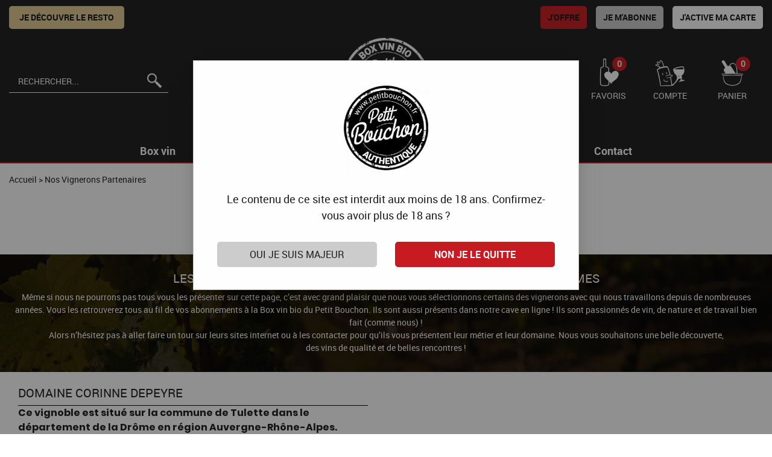

--- FILE ---
content_type: text/html; charset=iso-8859-1
request_url: https://www.petitbouchon.fr/nos-vignerons-partenaires.html
body_size: 23126
content:
<!doctype html><html itemscope="" itemtype="http://schema.org/WebPage" lang="fr"><head>
	<title>Nos Vignerons Partenaires - Petit Bouchon</title><meta http-equiv="Content-Type" content="text/html; charset=iso-8859-1" /><meta name="description" lang="fr" content="Retrouvez une partie de nos vignerons partenaires formidables, leurs domaines et leurs châteaux ! Fruit d'une collaboration depuis les débuts du Petit Bouchon, faites connaissance avec les femmes et les hommes qui travaillent pour que vos bouteilles de vin soient un réel plaisir à la dégustation !  " /><meta name="keywords" xml:lang="fr" content="" />
<meta http-equiv="content-language" content="fr" /><meta name="language" content="fr" /><meta name="globalsign-domain-verification" content="qTvQi1x95dKYQD4iuknShJmabrLryeIGujAvyp1JM9" /><meta http-equiv="X-UA-Compatible" content="IE=edge" />	   <link rel="apple-touch-icon" sizes="57x57" href="/favicons/favicon.57x57.png?1626703460" >
	   <link rel="apple-touch-icon" sizes="60x60" href="/favicons/favicon.60x60.png?1626703460" >
	   <link rel="apple-touch-icon" sizes="72x72" href="/favicons/favicon.72x72.png?1626703460" >
	   <link rel="apple-touch-icon" sizes="76x76" href="/favicons/favicon.76x76.png?1626703460" >
	   <link rel="apple-touch-icon" sizes="114x114" href="/favicons/favicon.114x114.png?1626703460" >
	   <link rel="apple-touch-icon" sizes="120x120" href="/favicons/favicon.120x120.png?1626703460" >
	   <link rel="apple-touch-icon" sizes="144x144" href="/favicons/favicon.144x144.png?1626703460" >
	   <link rel="apple-touch-icon" sizes="152x152" href="/favicons/favicon.152x152.png?1626703460" >
	   <link rel="apple-touch-icon" sizes="180x180" href="/favicons/favicon.180x180.png?1626703460" >
	   <link rel="icon" sizes="16x16" href="/favicons/favicon.16x16.png?1626703460" >
	   <link rel="icon" sizes="24x24" href="/favicons/favicon.24x24.png?1626703460" >
	   <link rel="icon" sizes="32x32" href="/favicons/favicon.32x32.png?1626703460" >
	   <link rel="icon" sizes="96x96" href="/favicons/favicon.96x96.png?1626703460" >
	   <link rel="icon" sizes="192x192" href="/favicons/favicon.192x192.png?1626703460" >
	   <link rel="manifest" href="/favicons/manifest.json">
	   <meta name="msapplication-TileImage" content="/favicons/favicon.png?1626703460" />
	   <meta name="msapplication-config" content="/favicons/browserconfig.xml"/>
			   <meta name="msapplication-TileColor" content="#030000" />
	   <meta name="theme-color" content="#030000">
	   	   <link rel="mask-icon" href="/favicons/favicon.svg?1626703460" color="#030000">
	   		<base href="https://www.petitbouchon.fr/dhtml/" /><meta name="google-site-verification" content="pJdmZ4EPZIqohAm_eAsJHN-Oc76hEu74BL3_AwaZl5w" />	   <meta content="width=device-width, initial-scale=1, minimum-scale=1, maximum-scale=1, user-scalable=no" name="viewport">
			<meta name="format-detection" content="telephone=no">
	<link rel="canonical" href="https://www.petitbouchon.fr/nos-vignerons-partenaires.html" /><meta property="og:title" content="Nos Vignerons Partenaires - Petit Bouchon" /><meta property="og:description" content="Retrouvez une partie de nos vignerons partenaires formidables, leurs domaines et leurs ch&acirc;teaux ! Fruit d'une collaboration depuis les d&eacute;buts du Petit Bouchon, faites connaissance avec les femmes et les hommes qui travaillent pour que vos bouteilles de vin soient un r&eacute;el plaisir &agrave; la d&eacute;gustation !  " /><meta property="og:type" content="website" /><meta property="og:url" content="https://www.petitbouchon.fr/nos-vignerons-partenaires.html" /><meta property="og:site_name" content="Petit Bouchon" /><script type="text/javascript">
var param=new Object;

		function trad(name)
		{
			if(typeof(window.tTrad)=="undefined") {
				window.tTrad = new Array();
			}
			
			if(typeof(window.tTrad[name])!="undefined")
			{
				return window.tTrad[name];
			}
			else
			{
				  $.ajax({
				    url: "/ajax/get_traduction.php",
				    data: { 'name': name,
				    'fromweb':'web'},
				    async: false,
				    success: function(data) {
						window.tTrad[name] = data;
				    }
				  });

				return window.tTrad[name];
			}
		}
	   function tradn(name, n)
		{
			var sText = "";
			$.ajax({
				url: "/ajax/get_traduction.php",
				data: { 'name': name,
				'fromweb':'web', 'n': n},
				async: false,
				success: function(data) {
					sText = data;
				}
			});

			return sText;
		}var tTrad=[]
tTrad["ajout_ce_produit_panier"]="Vous avez ajouté ce produit dans votre panier :";
tTrad["16_client_actionco_lecture"]="Lecture";
tTrad["aucun_resultat"]="Aucune correspondance trouvée";
tTrad["general_mmin_1"]="Jan";
tTrad["general_mmin_10"]="Oct";
tTrad["general_mmin_11"]="Nov";
tTrad["general_mmin_12"]="Dec";
tTrad["general_mmin_2"]="Fev";
tTrad["general_mmin_3"]="Mar";
tTrad["general_mmin_4"]="Avr";
tTrad["general_mmin_5"]="Mai";
tTrad["general_mmin_6"]="Juin";
tTrad["general_mmin_7"]="Juil";
tTrad["general_mmin_8"]="Aou";
tTrad["general_mmin_9"]="Sep";
tTrad["dimanche"]="Dimanche";
tTrad["lundi"]="Lundi";
tTrad["mardi"]="Mardi";
tTrad["mercredi"]="Mercredi";
tTrad["jeudi"]="Jeudi";
tTrad["vendredi"]="Vendredi";
tTrad["samedi"]="Samedi";
tTrad["tri_par"]="Trier par";
tTrad["filtre_effacer"]="Effacer";
tTrad["selectionner_une_taille"]="Vous devez <strong>faire votre sélection</strong> afin de pouvoir l'ajouter au panier";
tTrad["cet_article_nest_pas_commandable"]="Cet article n'est <strong>actuellement pas commandable</strong>, merci de votre compréhension";
tTrad["email_incorrect"]="E-mail incorrect";
tTrad["chargement_en_cours"]="Chargement en cours";
tTrad["reculer"]="Reculer";
tTrad["pause"]="Pause";
tTrad["stop"]="Stop";
tTrad["avancer"]="Avancer";
tTrad["le_siret_est_incorrect"]="Le siret est incorrect";
tTrad["le_siren_est_incorrect"]="Le siren est incorrect";
tTrad["mdp_ko"]="Votre mot de passe doit contenir au moins une lettre minuscule, une lettre majuscule, un chiffre et doit faire 8 caractères minimum";
tTrad["dimanche_min"]="Di";
tTrad["jeudi_min"]="Je";
tTrad["lundi_min"]="Lu";
tTrad["mardi_min"]="Ma";
tTrad["mercredi_min"]="Me";
tTrad["samedi_min"]="Sa";
tTrad["vendredi_min"]="Ve";
tTrad["favoris_added"]="L'article a bien été ajouté aux favoris";
tTrad["favoris_deleted"]="L'article a bien été supprimé des favoris";
tTrad["pattern_general"]="Général";
tTrad["pattern_societe"]="Société";
tTrad["n_articles_sur"]="{$n} article(s) sur";
tTrad["retrait_en_magasin"]="Retrait magasin";
tTrad["e_reservation"]="E-réservation";
tTrad["spe_titre_modal_vider_panier"]="Contrôle du panier";

var url_theme="../themes/html/";
var param=new Object;
</script>
<link href="/themes/html_responsive/fonts/bebasneue_bold-webfont.ttf" as="font" type="font/ttf" crossorigin><link href="/themes/html_responsive/fonts/bebasneue_bold-webfont.svg" as="font" type="font/svg" crossorigin><link href="/themes/html_responsive/fonts/bebasneue_bold-webfont.eot" as="font" type="font/eot" crossorigin><link href="/themes/html_responsive/fonts/bebasneue_bold-webfont.woff2" as="font" type="font/woff2" crossorigin><link href="/themes/html_responsive/fonts/bebasneue_bold-webfont.woff" as="font" type="font/woff" crossorigin><link href="/themes/html_responsive/fonts/bebasneue_regular-webfont.ttf" as="font" type="font/ttf" crossorigin><link href="/themes/html_responsive/fonts/bebasneue_regular-webfont.eot" as="font" type="font/eot" crossorigin><link href="/themes/html_responsive/fonts/bebasneue_regular-webfont.svg" as="font" type="font/svg" crossorigin><link href="/themes/html_responsive/fonts/bebasneue_regular-webfont.woff2" as="font" type="font/woff2" crossorigin><link href="/themes/html_responsive/fonts/bebasneue_regular-webfont.woff" as="font" type="font/woff" crossorigin><link href="/themes/html_responsive/fonts/Caveat-Bold.ttf" as="font" type="font/ttf" crossorigin><link href="/themes/html_responsive/fonts/Caveat-Bold.eot" as="font" type="font/eot" crossorigin><link href="/themes/html_responsive/fonts/Caveat-Bold.woff2" as="font" type="font/woff2" crossorigin><link href="/themes/html_responsive/fonts/Caveat-Bold.woff" as="font" type="font/woff" crossorigin><link href="/themes/html_responsive/fonts/GrandHotel-Regular.woff2" as="font" type="font/woff2" crossorigin><link href="/themes/html_responsive/fonts/GrandHotel-Regular.woff" as="font" type="font/woff" crossorigin><link href="/themes/html_responsive/fonts/GrandHotel-Regular.svg" as="font" type="font/svg" crossorigin><link href="/themes/html_responsive/fonts/GrandHotel-Regular.ttf" as="font" type="font/ttf" crossorigin><link href="/themes/html_responsive/fonts/GrandHotel-Regular.eot" as="font" type="font/eot" crossorigin><link href="/themes/html_responsive/fonts/muli-bold-webfont.ttf" as="font" type="font/ttf" crossorigin><link href="/themes/html_responsive/fonts/muli-bold-webfont.svg" as="font" type="font/svg" crossorigin><link href="/themes/html_responsive/fonts/muli-bold-webfont.eot" as="font" type="font/eot" crossorigin><link href="/themes/html_responsive/fonts/muli-bold-webfont.woff2" as="font" type="font/woff2" crossorigin><link href="/themes/html_responsive/fonts/muli-bold-webfont.woff" as="font" type="font/woff" crossorigin><link href="/themes/html_responsive/fonts/muli-webfont.ttf" as="font" type="font/ttf" crossorigin><link href="/themes/html_responsive/fonts/muli-webfont.svg" as="font" type="font/svg" crossorigin><link href="/themes/html_responsive/fonts/muli-webfont.woff2" as="font" type="font/woff2" crossorigin><link href="/themes/html_responsive/fonts/muli-webfont.eot" as="font" type="font/eot" crossorigin><link href="/themes/html_responsive/fonts/muli-webfont.woff" as="font" type="font/woff" crossorigin><link href="/themes/html_responsive/fonts/OpenSans-Bold-webfont.ttf" as="font" type="font/ttf" crossorigin><link href="/themes/html_responsive/fonts/OpenSans-Bold-webfont.svg" as="font" type="font/svg" crossorigin><link href="/themes/html_responsive/fonts/OpenSans-Bold-webfont.eot" as="font" type="font/eot" crossorigin><link href="/themes/html_responsive/fonts/OpenSans-Bold-webfont.woff" as="font" type="font/woff" crossorigin><link href="/themes/html_responsive/fonts/OpenSans-CondBold-webfont.eot" as="font" type="font/eot" crossorigin><link href="/themes/html_responsive/fonts/OpenSans-CondBold-webfont.woff" as="font" type="font/woff" crossorigin><link href="/themes/html_responsive/fonts/OpenSans-CondBold-webfont.svg" as="font" type="font/svg" crossorigin><link href="/themes/html_responsive/fonts/OpenSans-CondBold-webfont.ttf" as="font" type="font/ttf" crossorigin><link href="/themes/html_responsive/fonts/OpenSans-CondLight-webfont.eot" as="font" type="font/eot" crossorigin><link href="/themes/html_responsive/fonts/OpenSans-CondLight-webfont.ttf" as="font" type="font/ttf" crossorigin><link href="/themes/html_responsive/fonts/OpenSans-CondLight-webfont.woff" as="font" type="font/woff" crossorigin><link href="/themes/html_responsive/fonts/OpenSans-CondLight-webfont.svg" as="font" type="font/svg" crossorigin><link href="/themes/html_responsive/fonts/OpenSans-Regular-webfont.ttf" as="font" type="font/ttf" crossorigin><link href="/themes/html_responsive/fonts/OpenSans-Regular-webfont.svg" as="font" type="font/svg" crossorigin><link href="/themes/html_responsive/fonts/OpenSans-Regular-webfont.eot" as="font" type="font/eot" crossorigin><link href="/themes/html_responsive/fonts/OpenSans-Regular-webfont.woff" as="font" type="font/woff" crossorigin><link href="/themes/html_responsive/fonts/Orator Std Medium.eot" as="font" type="font/eot" crossorigin><link href="/themes/html_responsive/fonts/Orator Std Medium.svg" as="font" type="font/svg" crossorigin><link href="/themes/html_responsive/fonts/Orator Std Medium.ttf" as="font" type="font/ttf" crossorigin><link href="/themes/html_responsive/fonts/Orator Std Medium.woff" as="font" type="font/woff" crossorigin><link href="/themes/html_responsive/fonts/Orator Std Medium.woff2" as="font" type="font/woff2" crossorigin><link href="/themes/html_responsive/fonts/Orkney Bold.woff" as="font" type="font/woff" crossorigin><link href="/themes/html_responsive/fonts/Orkney Bold.ttf" as="font" type="font/ttf" crossorigin><link href="/themes/html_responsive/fonts/Orkney Bold.woff2" as="font" type="font/woff2" crossorigin><link href="/themes/html_responsive/fonts/Orkney Bold.eot" as="font" type="font/eot" crossorigin><link href="/themes/html_responsive/fonts/Orkney Regular.ttf" as="font" type="font/ttf" crossorigin><link href="/themes/html_responsive/fonts/Orkney Regular.eot" as="font" type="font/eot" crossorigin><link href="/themes/html_responsive/fonts/Orkney Regular.woff2" as="font" type="font/woff2" crossorigin><link href="/themes/html_responsive/fonts/Orkney Regular.woff" as="font" type="font/woff" crossorigin><link href="/themes/html_responsive/fonts/patua-one-v9-latin-regular.svg" as="font" type="font/svg" crossorigin><link href="/themes/html_responsive/fonts/patua-one-v9-latin-regular.eot" as="font" type="font/eot" crossorigin><link href="/themes/html_responsive/fonts/patua-one-v9-latin-regular.ttf" as="font" type="font/ttf" crossorigin><link href="/themes/html_responsive/fonts/patua-one-v9-latin-regular.woff2" as="font" type="font/woff2" crossorigin><link href="/themes/html_responsive/fonts/patua-one-v9-latin-regular.woff" as="font" type="font/woff" crossorigin><link href="/themes/html_responsive/fonts/Poppins-Bold.woff" as="font" type="font/woff" crossorigin><link href="/themes/html_responsive/fonts/Poppins-Bold.eot" as="font" type="font/eot" crossorigin><link href="/themes/html_responsive/fonts/Poppins-Bold.ttf" as="font" type="font/ttf" crossorigin><link href="/themes/html_responsive/fonts/Poppins-Bold.woff2" as="font" type="font/woff2" crossorigin><link href="/themes/html_responsive/fonts/Poppins-Bold.svg" as="font" type="font/svg" crossorigin><link href="/themes/html_responsive/fonts/Poppins-Regular.woff2" as="font" type="font/woff2" crossorigin><link href="/themes/html_responsive/fonts/Poppins-Regular.eot" as="font" type="font/eot" crossorigin><link href="/themes/html_responsive/fonts/Poppins-Regular.woff" as="font" type="font/woff" crossorigin><link href="/themes/html_responsive/fonts/Poppins-Regular.ttf" as="font" type="font/ttf" crossorigin><link href="/themes/html_responsive/fonts/Poppins-Regular.svg" as="font" type="font/svg" crossorigin><link href="/themes/html_responsive/fonts/Roboto-Bold-webfont.eot" as="font" type="font/eot" crossorigin><link href="/themes/html_responsive/fonts/Roboto-Bold-webfont.woff" as="font" type="font/woff" crossorigin><link href="/themes/html_responsive/fonts/Roboto-Bold-webfont.svg" as="font" type="font/svg" crossorigin><link href="/themes/html_responsive/fonts/Roboto-Bold-webfont.ttf" as="font" type="font/ttf" crossorigin><link href="/themes/html_responsive/fonts/Roboto-Medium.woff" as="font" type="font/woff" crossorigin><link href="/themes/html_responsive/fonts/Roboto-Medium.ttf" as="font" type="font/ttf" crossorigin><link href="/themes/html_responsive/fonts/Roboto-Medium.svg" as="font" type="font/svg" crossorigin><link href="/themes/html_responsive/fonts/Roboto-Medium.woff2" as="font" type="font/woff2" crossorigin><link href="/themes/html_responsive/fonts/Roboto-Medium.eot" as="font" type="font/eot" crossorigin><link href="/themes/html_responsive/fonts/Roboto-Regular-webfont.ttf" as="font" type="font/ttf" crossorigin><link href="/themes/html_responsive/fonts/Roboto-Regular-webfont.svg" as="font" type="font/svg" crossorigin><link href="/themes/html_responsive/fonts/Roboto-Regular-webfont.woff" as="font" type="font/woff" crossorigin><link href="/themes/html_responsive/fonts/Roboto-Regular-webfont.eot" as="font" type="font/eot" crossorigin><link href="/themes/html_responsive/fonts/sourcesanspro-bold-webfont.eot" as="font" type="font/eot" crossorigin><link href="/themes/html_responsive/fonts/sourcesanspro-bold-webfont.woff" as="font" type="font/woff" crossorigin><link href="/themes/html_responsive/fonts/sourcesanspro-bold-webfont.ttf" as="font" type="font/ttf" crossorigin><link href="/themes/html_responsive/fonts/sourcesanspro-bold-webfont.svg" as="font" type="font/svg" crossorigin><link href="/themes/html_responsive/fonts/sourcesanspro-bold-webfont.woff2" as="font" type="font/woff2" crossorigin><link href="/themes/html_responsive/fonts/titillium-web-v8-latin-regular.woff2" as="font" type="font/woff2" crossorigin><link href="/themes/html_responsive/fonts/titillium-web-v8-latin-regular.woff" as="font" type="font/woff" crossorigin><link href="/themes/html_responsive/fonts/titillium-web-v8-latin-regular.ttf" as="font" type="font/ttf" crossorigin><link href="/themes/html_responsive/fonts/titillium-web-v8-latin-regular.svg" as="font" type="font/svg" crossorigin><link href="/themes/html_responsive/fonts/titillium-web-v8-latin-regular.eot" as="font" type="font/eot" crossorigin><link href="/themes/html_responsive/fonts/TitilliumWebRegular.ttf" as="font" type="font/ttf" crossorigin><link href="/themes/html_responsive/fonts/TitilliumWebRegular.eot" as="font" type="font/eot" crossorigin><link href="/themes/html_responsive/fonts/TitilliumWebRegular.woff" as="font" type="font/woff" crossorigin><link href="/themes/html_responsive/fonts/TitilliumWebRegular.svg" as="font" type="font/svg" crossorigin><link  href="https://www.petitbouchon.fr/themes/html/css/web.all.css?t=1766735263&p=admin_o8&r=1" rel="stylesheet" type="text/css" />
<link  href="https://www.petitbouchon.fr/themes/html_responsive/modeles/60/css/custom.all.css?t=1727160891&p=admin_o8&r=1" rel="stylesheet" type="text/css" />
<link  href="https://www.petitbouchon.fr/themes/html/css/spe.all.css?t=1661942079&p=admin_o8&r=1" rel="stylesheet" type="text/css" />
<link  href="https://www.petitbouchon.fr/themes/html/css/lib.all.css?t=1557231981&p=admin_o8&r=1" rel="stylesheet" type="text/css" />
<script src="../javascript/jquery-1.8.3.min+lazyload.js?t=1579795287" type="text/javascript"></script>			<style class="editor-css">
				.row:not(.expanded), .row:not(.expanded) .row:not(.expanded)
				{
					max-width:1380px !important;
				}
			</style>
			<script type="text/javascript">
		function del(){
			var texte = "Êtes-vous sûr de vouloir supprimer ?";
			return confirm(texte);
		}
    </script>
    	    <script type="text/javascript">
		// Redefine console.log()
		// {{{ COR : [TK15955]
		window.console.log = function (text) {};
		window.console.info = function (text) {};
		window.console.warn = function (text) {};
		window.console.error = function (text) {};
		window.dump=function(obj){};
		window.msg=function(obj){};
		// COR }}}
    </script>
    

	<script>
		/**
		* Envoi les informations dans le dataLayer avec le bon format (structure de données).
		*/
		function gtag()
		{
			// {{{ COR : [TK15976]
			window.dataLayer = window.dataLayer || [];
			if (window.dataLayer.length > 0)
			{
			window.dataLayer.push(arguments);
			}
			// COR }}}
		}

		/**
		* Mettre à jour le dataLayer avec les informations de consentement de l'utilisateur.
		*
		* @param object oConsent : Les consentements / cookies acceptés ou refusés.
		* @param string sMode : Mode initialisation (default) ou mise à jour (update).
		*/
		function sendGtmConsent(oConsent = {}, sMode = 'default')
		{
			gtag('consent', sMode, {
				// Cookies publicitaires
				'ad_storage'				: oConsent.ad_storage,
				// {{{ COR : [TK15999]
				// Cookies publicitaires (Google)
				'ad_user_data'				: oConsent.ad_user_data,
				// Cookies publicitaires (Personnalisées)
				'ad_personalization'		: oConsent.ad_personalization,
				// COR }}}
				// Cookies statistiques
				'analytics_storage'			: oConsent.analytics_storage,
				// Cookies techniques
				'functionality_storage'		: oConsent.functionality_storage,
				// Cookies de personnalisation
				'personalization_storage'	: oConsent.personalization_storage,
				// Cookies de sécurité
				'security_storage'			: oConsent.security_storage
			});
		}
	</script>
		<script>
		var iGtmAddEventGa4 = 0;
		var iVersionDataLayerGa4 = 1;
	</script>
	</head>
<body 
class="html_responsive modele_60
page_60978 
home 
os_mac nav_chrome rev_131
non_identifie
langue_1" 
data-responsive="1"
>
<div
class="off-canvas mobile_menu position-left menu_mobile_full_width is-closed"
id="offCanvas" data-off-canvas data-transition="overlap"
data-content-scroll="true"
data-content-overlay="false"	>
<div class="row mobile_menu_header expanded align-middle">
<div class="column text-center">
<span class="mobile_menu_title" data-close data-default="Petit Bouchon">
Petit Bouchon
</span>
</div>
<div class="column mobile_menu_close shrink align-right text-right">
<span aria-hidden="true" data-close>
<i class="pop-close"></i>
</span>
</div>
</div>
<div class="row mobile_menu_content expanded">
<div class="column no-padding">
<ul class="menu vertical icons icon-left jq-drilldown drilldown">
<li class="mobile_menu_principal jq-drilldown-item
is-drilldown-submenu-parent	has-no-icon"
>
<a
class="d-block boutonHautLien jq-drilldown-link"
>
<span>Box vin</span>
</a>
<ul class="nested menu jq-drilldown-menu submenu is-drilldown-submenu invisible drilldown-submenu-cover-previous">
<li>
<span class="load-page" data-id="60271" data-language="1" data-exclude_web="1"></span>
</li>
</ul>
</li>
<li class="mobile_menu_principal jq-drilldown-item
is-drilldown-submenu-parent	has-no-icon"
>
<a
class="d-block boutonHautLien jq-drilldown-link"
href="https://www.petitbouchon.fr/cave/vins-c290.html"
>
<span>Cave</span>
</a>
<ul class="nested menu jq-drilldown-menu submenu is-drilldown-submenu invisible drilldown-submenu-cover-previous">
<li class="mobile_menu_see_all_link">
<a
class="d-block boutonHautLien jq-drilldown-link"
href="https://www.petitbouchon.fr/cave/vins-c290.html"
>
<span>Voir "Cave"</span>
</a>
</li>
<li>
<span class="load-page" data-id="60272" data-language="1" data-exclude_web="1"></span>
</li>
</ul>
</li>
<li class="mobile_menu_principal jq-drilldown-item
is-drilldown-submenu-parent	has-no-icon"
>
<a
class="d-block boutonHautLien jq-drilldown-link"
href="https://www.petitbouchon.fr/famille-petit-bouchon/"
>
<span>Qui sommes-nous</span>
</a>
<ul class="nested menu jq-drilldown-menu submenu is-drilldown-submenu invisible drilldown-submenu-cover-previous">
<li class="mobile_menu_see_all_link">
<a
class="d-block boutonHautLien jq-drilldown-link"
href="https://www.petitbouchon.fr/famille-petit-bouchon/"
>
<span>Voir "Qui sommes-nous"</span>
</a>
</li>
<li>
<span class="load-page" data-id="60273" data-language="1" data-exclude_web="1"></span>
</li>
</ul>
</li>
<li class="mobile_menu_principal jq-drilldown-item
has-no-icon"
>
<a
class="d-block boutonHautLien jq-drilldown-link"
href="https://www.petitbouchon.fr/blog/"
>
<span>Blog</span>
</a>
</li>
<li class="mobile_menu_principal jq-drilldown-item
has-no-icon"
>
<a
class="d-block boutonHautLien jq-drilldown-link"
href="https://www.petitbouchon.fr/contact/"
>
<span>Contact</span>
</a>
</li>
<li class="mobile_menu_separator"></li>
<li class="mobile_menu_compte jq-drilldown-item is-drilldown-submenu-parent">
<a class="mobile_menu_compte_login d-block boutonHautLien" href="acces.php">
<span class="menu-picto"><i class="fa fa-user"></i></span>
<span>Compte</span>
</a>
</li>
<li class="mobile_menu_favoris">
<a class="d-block boutonHautLien" href="mes_favoris2.php">
<span class="menu-picto"><i class="fa fa-heart"></i></span>
<span>
Favoris
(<span data-favoris-count>0</span>)
</span>
</a>
</li>
</ul>
</div>
</div>
</div>
<div class="off-canvas-content" data-off-canvas-content>
<div id="curseur" class="infobulle"></div>
<div id="cont-popup-ap">
<div id="popup-ap">
<div id="border-trans"></div>
<div id="ap-cont"></div>
</div>
</div>
<div class="jq_div_aff_cookies_disclaimer">
<div class="reveal  modal-container " id="cookieDisclaimerPopup" data-reveal
data-close-on-click="" data-overlay="1" data-close-on-esc=""
data-animation-in="fade-in fast"	data-animation-out="fade-out fast"	>
<div class="modal-title">
<div class="row  no-margin no-padding align-top">
<div class="column modal-title-text">
</div>
</div>
</div>
<div class="modal-content margin-top-15">
<a id="ouvrirPopup"></a>
<div id="wookiesDisclaimer">
<!--AFFICHAGE GENERAL-->
<div class="row collapse align-center" id="divCookiesGeneral">
<div class="column small-12 titrePopup"><h3>Nous autorisez-vous à utiliser vos cookies ?</h3></div>
<div class="column small-12 texteIntro">
<p>Ils nous seront utiles pour :</p><ul><li>Améliorer l'interface et les fonctionnalités du site</li><li>Mesurer les campagnes marketing et proposer des mises à jour sur nos produits</li><li>Gérer l'authentification et surveiller les erreurs techniques</li></ul>
</div>
<div class="column small-12 texteMentionsLegales">
<p>Certains cookies sont nécessaires à des fins techniques, ils sont donc dispensés de consentement. D'autres, non obligatoires, peuvent être utilisés pour la personnalisation des annonces et du contenu, la mesure des annonces et du contenu, la connaissance de l'audience et le développement de produits, les données de géolocalisation précises et l'identification par le balayage de l'appareil, le stockage et/ou l'accès aux informations sur un appareil. Si vous donnez votre consentement, celui-ci sera valable sur l’ensemble des sous-domaines de Petit Bouchon. Vous disposez de la possibilité de retirer votre consentement à tout moment en cliquant sur le widget en bas à droite de la page. Pour en savoir plus, consulter notre politique de cookie.</p>
</div>
<div class="column small-12">
<div class="row collapse align-justify">
<div class="column small-12 medium-shrink">
<a class="btn configBouton full-width" id="cmp_configurer">Configurer</a>
</div>
<div class="column small-12 medium-expand">
<div class="row align-justify medium-align-right">
<div class="column shrink small-only-no-padding">
<a class="btn-secondary AcceptAllBouton" href="javascript:;" onclick="userCookieChoice('0')"><i class="fa fa-times"></i> Tout refuser</a>
</div>	
<div class="column shrink text-right no-padding">	
<a class="btn-primary full-width AcceptAllBouton" href="javascript:;" onclick="userCookieChoice('1');"><i class="fa fa-check"></i> Accepter tout</a>
</div>
</div>
</div>
</div>
</div>
</div>
<!--AFFICHAGE CONFIGURATION-->
<div id="divCookiesConfig" style="display: none">
<div class="row collapse divCookiesConfigHeader">
<div class="column small-12 text-left retourBouton">	
<a id="retourDivCookiesGeneral"><i class="fa fa-angle-left"></i> <u>Retour</u></a>
</div>
<div class="column small-12 titrePopup"><h3>Détails des cookies présents sur le site</h3></div>
<!--BOUTONS-->
<div class="column small-12">
<div class="row align-justify medium-align-left">
<div class="column shrink no-padding">
<a class="btn-secondary RefuseAllBouton" id="cmp_refuse_all"><i class="fa fa-times"></i> Tout refuser</a>
</div>
<div class="column shrink small-only-no-padding">
<a class="btn-primary AcceptAllBouton" id="cmp_accept_all"><i class="fa fa-check"></i> Accepter tout</a>
</div>
</div>
</div>
</div>
<div class="row collapse small-12 divCookiesConfigContent">
<!--REGLER LA HAUTEUR POUR AVOIR 3 TYPES DE COOKIES AFFICHES-->
<div class="column small-12">
<div class="listeTypeCookies row collapse" id="listeTypeCookies">
<!--COOKIES NECESSAIRES-->
<div class="column small-12 listeTypeCookiesBloc">
<div class="row collapse align-top align-justify">
<div class="column shrink">
<label for="cookies_tech" class="cmpTitre">
Nécessaires
</label>
</div>
<div class="column shrink">
<label class="checkboxSwitch">
<input type="checkbox" class="no-margin cmpBouton" id="cookies_tech" checked disabled />
<span></span>
</label>
</div>
</div>
<p class="cmpDetails">Les cookies nécessaires sont utiles au bon fonctionnement du site. Ils permettent de réaliser des fonctions de base comme la navigation de page et l'accès aux zones sécurisées du site web. Le site web ne peut pas fonctionner correctement sans ces cookies.</p>
</div>
<!--COOKIES PERSONNALISATION-->
<div class="column small-12 listeTypeCookiesBloc">
<div class="row collapse align-top align-justify">
<div class="column shrink">
<label for="cookies_perso" class="cmpTitre">
Personnalisation
</label>
</div>
<div class="column shrink">
<label class="checkboxSwitch">
<input type="checkbox" class="no-margin cmpBouton" id="cookies_perso" onchange="userCookieTypeChoice('cookies_perso');"
onclick="userCookieTypeChoice('cookies_perso');"  />
<span></span>
</label>
</div>
</div>
<p class="cmpDetails">Les cookies de personnalisation permettent à un site web de retenir des informations qui modifient la manière dont le site se comporte ou s’affiche, comme votre langue préférée ou la région dans laquelle vous vous situez.</p>
</div>
<!--COOKIES STATISTIQUES-->
<div class="column small-12 listeTypeCookiesBloc">
<div class="row collapse align-top align-justify">
<div class="column shrink">
<label for="cookies_stat" class="cmpTitre">
Statistiques
</label>
</div>
<div class="column shrink">
<label class="checkboxSwitch">
<input type="checkbox" class="no-margin cmpBouton" id="cookies_stat" onchange="userCookieTypeChoice('cookies_stat');"
onclick="userCookieTypeChoice('cookies_stat');"  />
<span></span>
</label>
</div>
</div>
<p class="cmpDetails">Les cookies marketing aident les propriétaires du site web, par la collecte et la communication d'informations de manière anonyme, à comprendre comment les visiteurs interagissent avec les sites web.</p>
</div>
<!--COOKIES PUBLICITAIRES-->
<div class="column small-12 listeTypeCookiesBloc">
<div class="row collapse align-top align-justify">
<div class="column shrink">
<label for="cookies_pub" class="cmpTitre">
Marketing
</label>
</div>
<div class="column shrink">
<label class="checkboxSwitch">
<input type="checkbox" class="no-margin cmpBouton" id="cookies_pub" onchange="userCookieTypeChoice('cookies_pub');"
onclick="userCookieTypeChoice('cookies_pub');"  />
<span></span>
</label>
</div>
</div>
<p class="cmpDetails">Les cookies statistiques permettent le suivi des visiteurs sur le site. Ils ont pour but de vous proposer un ciblage publicitaire plus pertinent et donc plus intéressant pour les éditeurs et les annonceurs.</p>
</div>
<!--COOKIES AUTRES-->
<div class="column small-12 listeTypeCookiesBloc">
<div class="row collapse align-top align-justify">
<div class="column shrink">
<label for="cookies_secu" class="cmpTitre">
Autres
</label>
</div>
<div class="column shrink">
<label class="checkboxSwitch">
<input type="checkbox" class="no-margin cmpBouton" id="cookies_secu" onchange="userCookieTypeChoice('cookies_secu');"
onclick="userCookieTypeChoice('cookies_secu');"  />
<span></span>
</label>
</div>
</div>
<p class="cmpDetails">Ce sont les cookies qui n'entrent  dans aucune des catégories ci-dessus ou qui n'ont pas encore été classés.</p>
</div>
</div>
</div>
</div> 
<div class="row collapse small-12 divCookiesConfigFooter">
<!--CONFIRMER SELECTION-->
<div class="column small-12">
<div class="row collapse align-right">
<div class="column small-12 large-shrink">
<a class="btn-primary AcceptAllBouton full-width" href="javascript:;" onclick="userCookieChoice('2');">
<i class="fa fa-check" aria-hidden="true"></i> Confirmer la sélection
</a>
</div>
</div>
</div>
</div>
</div>
</div>	
</div>
</div>
<script>
$(document).ready(function()
{
$('').on('click', function(){
$('#cookieDisclaimerPopup').foundation('open');
});
if (typeof bindLazyLoading == 'function')
{
$('#cookieDisclaimerPopup').on('open.zf.reveal', function()
{
bindLazyLoading($(this)[0].querySelectorAll('img[loading="lazy"]'));
});
}
});
</script>
</div>
<div class="reveal large modal-container " id="modalSearchAutocomplete" data-reveal
data-close-on-click="1" data-overlay="1" data-close-on-esc=""
data-animation-in="fade-in fast"	data-animation-out="fade-out fast"	>
<div class="modal-title">
<div class="row  no-margin no-padding align-top">
<div class="column modal-title-text">
Rechercher...
</div>
<div class="column shrink align-right text-right no-padding">
<button class="position-relative" data-close aria-label="Close modal" type="button">
<span aria-hidden="true">
<i class="pop-close">&nbsp;</i>
</span>
</button>
</div>
</div>
</div>
<div class="modal-content margin-top-15">
<div class="row align-middle align-center">
<div class="column small-12 margin-bottom-15 medium-expand Head_recherche_container">
<form action="dhtml/resultat_recherche.php" method="get" name="form_recherche_autocomplete" class="row collapse expanded align-middle Head_recherche">
<div class="column small-12">
<div class="input-group no-margin">
<input name="keywords" autocomplete="off" type="text" class="recherche_deluxe_input no-margin input-text-search" value="" maxlength="255" />
<div class="input-group-button">
<input name="ok" type="submit" value="&nbsp;" class="button Head_rechBouton" />
<i class="fa fa-spinner fa-spin hide"></i>
</div>
</div>
</div>
</form>
</div>
</div>
<div class="row search_deluxe_bloc">
<div class="column no-result hide">
<span>Aucune correspondance trouvée</span>
</div>
<div class="column search_deluxe">
<div class="row search_deluxe_content">
<div class="column small-12 medium-8 resultat">
<div class="row no-margin no-padding resultat_article margin-right-10">
<div class="column small-12 padded-columns">
<div class="row align-middle">
<div class="column small-12 no-padding small-text-left large-collapse medium-expand titre">
Produits correspondants
</div>
<div class="column small-12 medium-shrink small-text-left medium-text-right title-nb-product no-padding">
<a class="jq-search-more" href="">Voir les <span class="nb_product"></span> résultats <i class="fa fa-angle-right"></i></a>
</div>
</div>
</div>
<div class="column small-12 padded-columns">
<div class="row align-middle liste_article"></div>
</div>
</div>
<div class="row resultat_categorie no-margin no-padding">
<div class="column small-12 padded-columns">
<div class="row align-middle">
<div class="column small-12 titre no-padding">
Catégories
</div>
</div>
</div>
<div class="column small-12 padded-columns">
<ul class="liste_categorie"></ul>
</div>
</div>
</div>
<div class="column small-12 medium-4 suggestion_historique">
<div class="row suggests no-margin">
<div class="column small-12 padded-columns">
<div class="row align-middle">
<div class="column small-12 no-padding small-text-left large-collapse medium-expand titre">
Vous recherchez...
</div>
</div>
</div>
<div class="column small-12 padded-columns">
<div class="row list_suggests"></div>
</div>
</div>
<div class="row historique no-margin">
<div class="column small-12 padded-columns">
<div class="row align-middle">
<div class="column small-12 no-padding small-text-left large-collapse medium-expand titre">
Historique de recherche
</div>
</div>
</div>
<div class="column small-12 padded-columns">
<div class="row list_history"></div>
</div>
</div>
</div>
</div>
</div>
</div>
</div>
</div>
<script>
$(document).ready(function()
{
if (typeof bindLazyLoading == 'function')
{
$('#modalSearchAutocomplete').on('open.zf.reveal', function()
{
bindLazyLoading($(this)[0].querySelectorAll('img[loading="lazy"]'));
});
}
});
</script>
<div id='boite_message_boite' style='display:none; z-index:2000000000; width:300px; '> </div>
<div id='boite_message_fond' style='position:absolute;display:block; z-index:1000000000; top:0px;left:0px;width:0px;height:0px; background-color:#ffffff;filter :alpha(opacity=0);opacity:0;'>
<input type="hidden" id="id_menu_en_cours" value="60978" />
</div>
<div class="fond-page" name="top">
<div id="preHeader" class="no-margin">
<div class="preHeader_contenu">
<style>.id-usr-i6tpf{justify-content:center !important;}.id-usr-i4smh{text-transform:uppercase !important;color:#161415 !important;border-top-left-radius:5px !important;border-top-right-radius:5px !important;border-bottom-right-radius:5px !important;border-bottom-left-radius:5px !important;font-family:robotobold !important;font-size:14px !important;padding-top:5px !important;padding-bottom:5px !important;padding-right:5px !important;padding-left:5px !important;margin-bottom:0 !important;border-width:2px !important;background-color:#ffffff;border-color:#ffffff;}.id-usr-i4smh:hover{font-size:14px !important;color:#ffffff !important;border-width:2px !important;border-color:#ffffff;background-color:#161415;}.id-usr-i3czz{text-transform:uppercase !important;color:#161415 !important;border-top-left-radius:5px !important;border-top-right-radius:5px !important;border-bottom-right-radius:5px !important;border-bottom-left-radius:5px !important;font-family:robotobold !important;font-size:14px !important;padding-top:5px !important;padding-bottom:5px !important;padding-right:5px !important;padding-left:5px !important;margin-bottom:0 !important;border-width:2px !important;border-color:#cccccc;background-color:#cccccc;}.id-usr-i3czz:hover{font-size:14px !important;color:#cccccc !important;border-width:2px !important;border-color:#cccccc;background-color:#161415;}.id-usr-i0gnf{text-transform:uppercase !important;color:#161415 !important;border-top-left-radius:5px !important;border-top-right-radius:5px !important;border-bottom-right-radius:5px !important;border-bottom-left-radius:5px !important;font-family:robotobold !important;font-size:14px !important;padding-top:5px !important;padding-bottom:5px !important;padding-right:5px !important;padding-left:5px !important;margin-bottom:0 !important;border-width:2px !important;background-color:#c71b21;}.id-usr-i0gnf:hover{font-size:14px !important;color:#c71b21 !important;border-width:2px !important;border-color:#c71b21;background-color:#161415;}.id-usr-insy7{padding-top:10px !important;padding-bottom:10px !important;background-color:#1d1d1d;}.id-usr-inuhz{padding-right:0 !important;padding-left:0 !important;}.id-usr-idv1u{padding-bottom:15px !important;padding-right:5px !important;padding-left:0 !important;}.id-usr-izmhy{padding-bottom:15px !important;padding-right:5px !important;padding-left:0 !important;}.id-usr-ilvq1{text-align:center !important;padding-right:0 !important;padding-left:0 !important;}.id-usr-ivs9t{text-align:center !important;padding-bottom:15px !important;padding-right:0 !important;padding-left:0 !important;}.id-usr-ibrrm{text-transform:uppercase !important;color:#161415 !important;background-color:#e0ca8f;border-top-left-radius:5px !important;border-top-right-radius:5px !important;border-bottom-right-radius:5px !important;border-bottom-left-radius:5px !important;font-family:robotobold !important;font-size:14px !important;padding-top:10px !important;padding-bottom:10px !important;padding-right:15px !important;padding-left:15px !important;margin-bottom:0 !important;border-width:2px !important;}.id-usr-ibrrm:hover{font-size:14px !important;color:#e0ca8f !important;border-color:#e0ca8f;border-width:2px !important;background-color:#161415;}.id-usr-i5gjj{padding-right:0 !important;padding-left:0 !important;}.id-usr-is3ru{padding-right:0 !important;padding-left:0 !important;}.id-usr-iy9rj{text-transform:uppercase !important;color:#161415 !important;border-top-left-radius:5px !important;border-top-right-radius:5px !important;border-bottom-right-radius:5px !important;border-bottom-left-radius:5px !important;font-family:robotobold !important;font-size:14px !important;padding-top:5px !important;padding-bottom:5px !important;padding-right:5px !important;padding-left:5px !important;margin-bottom:0 !important;border-width:2px !important;background-color:#ffffff;border-color:#ffffff;}.id-usr-iy9rj:hover{font-size:14px !important;color:#ffffff !important;border-width:2px !important;border-color:#ffffff;background-color:#161415;}@media (min-width: 40em){.id-usr-i0gnf{padding-top:10px !important;padding-right:10px !important;padding-bottom:10px !important;padding-left:10px !important;}.id-usr-i3czz{padding-top:10px !important;padding-right:10px !important;padding-bottom:10px !important;padding-left:10px !important;}.id-usr-i5gjj{padding-right:30px !important;padding-left:30px !important;align-items:center !important;}.id-usr-i4smh:hover{font-size:14px !important;}.id-usr-i4smh{font-size:14px !important;padding-top:10px !important;padding-right:10px !important;padding-left:10px !important;padding-bottom:10px !important;}.id-usr-i6tpf{justify-content:flex-end !important;}.id-usr-izmhy{padding-right:15px !important;padding-bottom:0 !important;}.id-usr-idv1u{padding-right:15px !important;padding-bottom:0 !important;}.id-usr-ivs9t{text-align:left !important;padding-bottom:0 !important;padding-left:15px !important;}.id-usr-ilvq1{text-align:right !important;padding-right:15px !important;}.id-usr-iy9rj:hover{font-size:14px !important;}.id-usr-iy9rj{font-size:14px !important;padding-top:10px !important;padding-right:10px !important;padding-left:10px !important;padding-bottom:10px !important;}}@media (min-width: 64em){.id-usr-inuhz{padding-right:15px !important;}.id-usr-i4smh{font-size:14px !important;}.id-usr-i4smh:hover{font-size:14px !important;}.id-usr-i3czz{font-size:14px !important;}.id-usr-i3czz:hover{font-size:14px !important;}.id-usr-i0gnf{font-size:14px !important;}.id-usr-ivs9t{padding-left:15px !important;}.id-usr-ilvq1{padding-right:0 !important;}.id-usr-is3ru{padding-right:15px !important;}.id-usr-iy9rj{font-size:14px !important;}.id-usr-iy9rj:hover{font-size:14px !important;}};</style>	<div
class="row-template row no-margin expanded  id-usr-insy7  margin-0-auto"	data-uniqid="1626694575"
>
<div
class="column-template no-margin  id-usr-i5gjj  column small-12 medium-expand flex-dir-column"	data-uniqid="1626694639"
>
<div
class="row-template row no-margin  id-usr-icrbq  margin-0-auto"	data-uniqid="1626694609"
>
<div
class="column-template no-margin id-usr-ivs9t hide-for-small-only column small-12 medium-only-shrink large-shrink flex-dir-column"	data-uniqid="1626694600"
>
<a
class="button-component  id-usr-ibrrm  button" target="_blank"	href="https://resto.petitbouchon.fr/"
target="_blank"	 data-uniqid="1626694663"	>
Je découvre le resto	</a>
</div>
<div
class="column-template no-margin  id-usr-ilvq1  column small-12 medium-expand flex-dir-column"	data-uniqid="1626694570"
>
<div
class="row-template row no-margin  id-usr-i6tpf  margin-0-auto"	data-uniqid="1626694642"
>
<div
class="column-template no-margin  id-usr-izmhy  column shrink flex-dir-column"	data-uniqid="1626694618"
>
<a
class="button-component  id-usr-i0gnf  button"	href="https://www.petitbouchon.fr/offrir-box-vin-bio/"
data-uniqid="1626700534"	>
J'offre	</a>
</div>
<div
class="column-template no-margin  id-usr-idv1u  column shrink flex-dir-column"	data-uniqid="1626694684"
>
<a
class="button-component  id-usr-i3czz  button"	href="https://www.petitbouchon.fr/adonnement-box-vin-bio/"
data-uniqid="1626700539"	>
Je m'abonne	</a>
</div>
<div
class="column-template no-margin id-usr-inuhz show-for-small-only column shrink flex-dir-column"	data-uniqid="1626694609"
>
<a
class="button-component  id-usr-i4smh  button"	href=""
data-uniqid="1626700601"	>
J'active	</a>
</div>
<div
class="column-template no-margin id-usr-is3ru hide-for-small-only column shrink flex-dir-column"	data-uniqid="1627288620"
>
<a
class="button-component  id-usr-iy9rj  button"	href="identification_carte_cadeau.php"
data-uniqid="1627288637"	>
J'active ma carte	</a>
</div>
</div>
</div>
</div>
</div>
</div>
</div>
</div>
<header id="header-head-fond" class="Head_fond">
<div data-sticky-container class="hide-for-large">
<div id="small-header" class="row align-middle"
data-sticky data-options="marginTop:0;" data-top-anchor="header-head-fond" 
data-sticky-on="small"
>
<div class="column small-12">
<div class="row collapse expanded align-middle">
<div class="column shrink colonne-small-menu">
<button type="button" data-toggle="offCanvas" style="cursor: pointer">
<i class="fa fa-bars fa-2x"></i>
</button>
</div>
<div class="column colonne-small-logo">
<a href="https://www.petitbouchon.fr/" id="id_accueil">
<img class="head_small_logo" src="/themes/html_responsive/modeles/60/img/logo/logo_mobile_1.png" alt="https://www.petitbouchon.fr/" title="https://www.petitbouchon.fr/"/>
</a>
</div>
<div class="column shrink colonne-small-recherche">
<div class="head_item">
<a href="#">
<div class="head_item_picto d-block button-search">
<img data-lazy="/themes/html_responsive/modeles/60/img/public/btn-recherche.png" loading="lazy" onload="bindLazyLoading(this);" />
</div>
</a>
</div>
</div>
<div class="column shrink colonne-small-panier">
<div class="Head_panier head_item">
<div id="refresh_panier_header_mobile" class="d-block" data-cart-count>
<a href="panier.php">
<div class="head_item_badge highlight" data-cart-count>
0
</div>
<span class="d-block head_item_picto Head_panier_new">
<img data-lazy="/themes/html_responsive/modeles/60/img/public/picto-panier.png" loading="lazy" onload="bindLazyLoading(this);" />
</span>
<span class="d-block head_item_title show-for-large">
Panier
</span>
</a>
</div>
</div>
</div>
</div>
</div>
</div>
</div>
<div data-sticky-container class="show-for-large Head row expanded 
no-phrase	 no-liens	 no-share"
id="large-header">
<div class="column small-12 no-padding" 
data-sticky	data-options="marginTop:0;" data-top-anchor="start-sticky-menu"
data-sticky-on="large"
>
<div class="row collapse">
<div class="Head_topFond column small-12">
<div class="Head_top row align-justify">
<div class="Head_divers column  text-right">
<div class="Head_liens row expanded align-right align-middle">
</div>
</div>
</div>
</div>
<div
class="Head_bandeauMenu column small-12"
>
<div class="Head_bandeauFond" id="start-sticky-menu">
<div class="row align-middle">
<div class="column large-4 colonne-large-recherche">
<div class="row align-middle collapse position-relative">
<div class="column small-8 Head_recherche_container text-right">
<div class="Head_recherche" id="head-recherche">
<form class="row collapse expanded align-middle" action="https://www.petitbouchon.fr/dhtml/resultat_recherche.php" method="get" name="form_recherche">
<div class="column small-12">
<div class="input-group no-margin button-search">
<input
name="keywords"
type="text"
maxlength="255"
placeholder="Rechercher..."
value=""
id="keywords_searchbar"
class="input-group-field input-text-search column no-margin"
autocomplete="keywords_searchbar"
>
<div class="input-group-button">
<button type="submit" class="button Head_rechBouton" value=""></button>
</div>
</div>
</div>
<div id="search-autocomplete" class="column small-12">
</div>
</form>
</div>
</div>
</div>
</div>
<div class="column colonne-large-logo">
<div class="Head_logo d-flex align-center-middle">
<a href="https://www.petitbouchon.fr/" id="id_accueil">
<img class="head_large_logo" data-lazy="/themes/html_responsive/modeles/60/img/logo/logo_header_1.png" alt="https://www.petitbouchon.fr/" title="https://www.petitbouchon.fr/" loading="lazy" onload="bindLazyLoading(this)"/>
</a>
</div>
</div>
<div class="column head_item_container large-4 colonne-large-pictos">
<div class="row expanded collapse align-right">
<div class="Head_favoris head_item column shrink" id="picto-favoris-header" onClick="window.location.href='mes_favoris2.php'"
data-hover="/themes/html_responsive/modeles/60/img/public/picto-favoris_hover.png" data-hover-item=".Head_favoris img">
<div class="head_item_badge highlight" data-favoris-count>
0
</div>
<span class="d-block head_item_picto">
<img data-lazy="/themes/html_responsive/modeles/60/img/public/picto-favoris.png" loading="lazy" onload="bindLazyLoading(this);"/>
</span>
<div class="head_item_title">
Favoris
</div>
</div>
<div class="Head_compte head_item column shrink" id="picto-compte-header"
data-hover="/themes/html_responsive/modeles/60/img/public/picto-compte_hover.png" data-hover-item=".Head_comptePicto_new img">
<a href="acces.php">
<span class="d-block head_item_picto Head_comptePicto_new">
<img data-lazy="/themes/html_responsive/modeles/60/img/public/picto-compte.png" loading="lazy" onload="bindLazyLoading(this);"/>
</span>
<span class="d-block head_item_title">
Compte
</span>
</a>
<div class="head_item_block">
<div class="row collapse">
<div class="head_item_block_title column">Se connecter</div>
</div>
<form class="row collapse" action="/dhtml/acces.php" method="post" name="form_compte" style="min-width: 300px">
<div class="column small-12">
<input class="" name="acces_mail" type="text" id="acces_mail" placeholder="Votre E-mail" />
</div>
<div class="column small-12">
<input class="" name="acces_password" type="password" id="acces_password" placeholder="Mot de passe">
</div>
<p>
<div class="column small-12">
<div class="row align-middle collapse">
<div class="column text-center">
<input type="submit" class="hide">
<span class="bouton5">
<a href="javascript:document.form_compte.submit();">
Connexion
</a>
</span>
</div>
</div>
</div>
</form>
<div class="row collapse align-justify margin-top-10">
<div class="column shrink">
<i class="fa fa-angle-right"></i> <a class="a-link-connexion" href="https://www.petitbouchon.fr/dhtml/mdp_oublie.php" id="id_oubli_password">Mot de passe oublié ?</a>
</div>
<div class="column shrink">
<i class="fa fa-angle-right"></i> <a id="id_creer_compte" class="a-link-connexion" href="dhtml/compte.php">Créer un compte</a>
</div>
</div>
</div>
</div>
<div class="Head_panier head_item column shrink no-hover" id="cont-panier-header" 
data-hover="/themes/html_responsive/modeles/60/img/public/picto-panier_hover.png" data-hover-item=".Head_panier_new img">
<div id="refresh_panier_header">
<a href="panier.php">
<div class="head_item_badge highlight" data-cart-count>
0
</div>
<span class="d-block head_item_picto Head_panier_new">
<img data-lazy="/themes/html_responsive/modeles/60/img/public/picto-panier.png" loading="lazy" onload="bindLazyLoading(this);" />
</span>
<span class="d-block head_item_title show-for-large">
Panier
</span>
</a>
</div>
<div class="head_item_block">
<div id="contenu-panier-header">
</div>
</div>
</div>
</div>
<script>
$(document).ready(function()
{
/* {{{ COR : [TK14058] */
$('.Head_comptePicto_new').on('click', function(event)
/* COR }}} */
{
/* {{{ COR : [TK13288] */
if (is_touch_device() && !isMobile())
/* COR }}} */
{
if ($(this).data('already-click'))
{
if (typeof event.startPropagation === 'function')
event.startPropagation();
}
else
{
$(this).data('already-click', 1);
event.preventDefault();
event.stopPropagation();
}
}
});
/* {{{ COR : [TK14058] */
$('.Head_panier_new').on('click', function(event)
/* COR }}} */
{
/* {{{ COR : [TK13288] */
if (is_touch_device() && !isMobile())
/* COR }}} */
{
if ($(this).data('already-click'))
{
if (typeof event.startPropagation === 'function')
event.startPropagation();
}
else
{
$(this).data('already-click', 1);
event.preventDefault();
event.stopPropagation();
}
}
});
});
</script>
</div>
</div>
</div>
<div class="Head_menu">
<div class="row">
<div class="column no-padding">
<div class="
menu_responsive
menu_type_perso
">
<ul class="menu menu-haut ">
<style>
ul.menu > li.menu-item-60271 > a.boutonHautLien
{
}
ul.menu > li.menu-item-60271:hover > a.boutonHautLien
{
}
</style>
<li
data-delay="200"
data-toggle="submenu-60271"
class="
jq-menu-toggler
menu-item-60271
dropdown-full-width
jq-has-link
"
>
<a class="d-block boutonHautLien"
>
Box vin
</a>
<div
data-toggler=".is-visible"
id="submenu-60271"
class="sub-menu-haut"
>
<ul
class="menu vertical "
>
<li class="menu-content">
<span class="load-page" data-id="60271" data-language="1" data-exclude_mobile="1"></span>
</li>
</ul>
</div>
</li>
<li class="sep-menu"></li>
<style>
ul.menu > li.menu-item-60272 > a.boutonHautLien
{
}
ul.menu > li.menu-item-60272:hover > a.boutonHautLien
{
}
</style>
<li
data-delay="200"
data-toggle="submenu-60272"
class="
jq-menu-toggler
menu-item-60272
dropdown-full-width
jq-has-link
"
>
<a class="d-block boutonHautLien"
href="https://www.petitbouchon.fr/cave/vins-c290.html"
>
Cave
</a>
<div
data-toggler=".is-visible"
id="submenu-60272"
class="sub-menu-haut"
>
<ul
class="menu vertical "
>
<li class="menu-content">
<span class="load-page" data-id="60272" data-language="1" data-exclude_mobile="1"></span>
</li>
</ul>
</div>
</li>
<li class="sep-menu"></li>
<style>
ul.menu > li.menu-item-60273 > a.boutonHautLien
{
}
ul.menu > li.menu-item-60273:hover > a.boutonHautLien
{
}
</style>
<li
data-delay="200"
data-toggle="submenu-60273"
class="
jq-menu-toggler
menu-item-60273
dropdown-full-width
jq-has-link
"
>
<a class="d-block boutonHautLien"
href="https://www.petitbouchon.fr/famille-petit-bouchon/"
>
Qui sommes-nous
</a>
<div
data-toggler=".is-visible"
id="submenu-60273"
class="sub-menu-haut"
>
<ul
class="menu vertical "
>
<li class="menu-content">
<span class="load-page" data-id="60273" data-language="1" data-exclude_mobile="1"></span>
</li>
</ul>
</div>
</li>
<li class="sep-menu"></li>
<style>
ul.menu > li.menu-item-60386 > a.boutonHautLien
{
}
ul.menu > li.menu-item-60386:hover > a.boutonHautLien
{
}
</style>
<li
data-delay="200"
data-toggle="submenu-60386"
class="
jq-menu-link
menu-item-60386
dropdown-full-width
jq-has-link
"
>
<a class="d-block boutonHautLien"
href="https://www.petitbouchon.fr/blog/"
>
Blog
</a>
</li>
<li class="sep-menu"></li>
<style>
ul.menu > li.menu-item-60551 > a.boutonHautLien
{
}
ul.menu > li.menu-item-60551:hover > a.boutonHautLien
{
}
</style>
<li
data-delay="200"
data-toggle="submenu-60551"
class="
jq-menu-link
menu-item-60551
dropdown-full-width
jq-has-link
"
>
<a class="d-block boutonHautLien"
href="https://www.petitbouchon.fr/contact/"
>
Contact
</a>
</li>
</ul>
</div>
</div>
</div>
<script>
$(document).ready(function() {
var openTimeout = null;
var closeTimeout = null;
var iDelay = $('.jq-menu-toggler').data('delay') || 10;
// Vérifie si on venais d'un autre menu (enleve le délais)
var bFromOtherMenu = false;
// En cas de sortie on cache tous les menus et l'overlay
$('.menu_responsive').on('mouseleave', function()
{
if (openTimeout)
{
clearTimeout(openTimeout);
openTimeout = null;
}
if (!closeTimeout)
{
closeTimeout = setTimeout(function()
{
clearTimeout(closeTimeout);
closeTimeout = null;
$('.sub-menu-haut:visible').each(function(iIndex, oSubElement)
{
$(oSubElement).foundation('toggle');
});
if ($('.overlay_menu').length > 0)
$('.overlay_menu').addClass('hide');
}, iDelay);
}
});
$('.jq-menu-link').on('mouseenter', function()
{
$('.sub-menu-haut:visible').each(function(iIndex, oSubElement)
{
$(oSubElement).foundation('toggle');
});
if ($('.overlay_menu').length > 0)
$('.overlay_menu').addClass('hide');
});
// Au passage le un lien de menu
$('.jq-menu-toggler').on('mouseenter', function()
{
// On récupère le paramétrage
var oElement = $('#'+$(this).data('toggle'));
bFromOtherMenu = false;
// On ferme les autres menus
$('.sub-menu-haut:visible').each(function(iIndex, oSubElement)
{
if ($(oSubElement).attr('id') != $(this).data('toggle'))
{
$(oSubElement).foundation('toggle');
bFromOtherMenu = true;
}
});
// Si on a un menu on affiche l'overlay
if (oElement.length > 0)
{
clearTimeout(closeTimeout);
closeTimeout = null;
// Si on viens d'un autre menu pas de délais
if (bFromOtherMenu)
{
oElement.foundation('toggle');
if ($('.overlay_menu').length > 0)
$('.overlay_menu').removeClass('hide');
}
else
{
clearTimeout(openTimeout);
openTimeout = setTimeout(function()
{
clearTimeout(openTimeout);
openTimeout = null;
oElement.foundation('toggle');
if ($('.overlay_menu').length > 0)
$('.overlay_menu').removeClass('hide');
}, iDelay);
}
}
// Sinon on cache l'overlay car il n'y à pas de bloc menu
else
{
if ($('.overlay_menu').length > 0)
$('.overlay_menu').addClass('hide');
}
})
// On prevent le clic sur le menu principal
$('.jq-menu-toggler .sub-menu-haut').on('click', function(oEvt)
{
if ($(oEvt.target).closest('a').length === 0)
{
oEvt.preventDefault();
}
oEvt.stopPropagation();
});
// On gère les tablette
$('.jq-menu-toggler.jq-has-link a.boutonHautLien').on('click', function(event)
{
if ($(this).next('.sub-menu-haut').length === 0)
{
$(this).click();
}
if (is_touch_device())
{
var oToggler = $(this).closest('li.jq-menu-toggler.jq-has-link');
var oToggle = $('#'+oToggler.attr('data-toggle'));
if (oToggle && oToggle.attr('data-clicked') != 1)  
{
$('.sub-menu-haut').attr('data-clicked', '');
oToggle.attr('data-clicked', 1); 
event.preventDefault();
event.stopPropagation();
}
}
});
});
</script>
<script>
// {{{ COR : [TK12635]
// COR }}}
$(document).ready(function()
{
$('.menu-content').each(function()
{
var oParent = $(this).closest('li');
oParent.find('a.boutonHautLien').on('click', function(event)
{
if (is_touch_device())
{
var oMenuContent = oParent.find('.menu-content');
if (oMenuContent.data('already-click'))
{
if (typeof event.startPropagation === 'function')
event.startPropagation();
}
else
{
$('.menu-content').data('already-click', 0);
oMenuContent.data('already-click', 1);
event.preventDefault();
event.stopPropagation();
}
}
});
});
});
</script>
</div>
</div>
<div class="Head_menuHook column small-12">
</div>
</div>
</div>
</div>
</header>
<div class="no-margin">
<div> 
</div>
</div>
<div class="fond-contenu">
<div class="Head_ariane row align-justify">
<div class="column small-12 text-center medium-text-left">
<div class="fil_ariane_fond" vocab="https://schema.org/" typeof="BreadcrumbList"><span property="itemListElement" typeof="ListItem">
<a property="item" typeof="WebPage"
href="https://www.petitbouchon.fr/" class="fil_ariane">
<span property="name">Accueil</span>
</a>
<meta property="position" content="1">
</span>
<span class="fil_ariane"> > </span><span class="fil_ariane">Nos Vignerons Partenaires</span></div>
</div>
</div>
<div class="contents row expanded">
<div class="fond-centre column no-padding">
<div class="Head_titre row align-justify">
<div class="column small-12 text-center ">
<h1 class="Head_h1">
Nos Vignerons Partenaires Formidables
</h1>
</div>
</div>
<style>.id-usr-iutfop60977p60978{padding-right:0 !important;padding-left:0 !important;background-color:rgba(0,0,0,0.80);}.id-usr-ija1jp60977p60978{padding-bottom:15px !important;color:#ffffff !important;}.id-usr-i8v0gp60977p60978{background-image:url(28542_grande.jpg);background-repeat:no-repeat;background-position:center center;background-color:#000000;background-attachment:fixed;background-size:cover;}.id-usr-iknzfp60977p60978{margin-top:15px !important;margin-bottom:0px !important;padding-right:0px !important;padding-top:0 !important;padding-bottom:10px !important;color:#ffffff !important;}.id-usr-i549pp60977p60978{margin-top:0 !important;margin-bottom:0px !important;padding-right:0px !important;padding-top:10px !important;padding-bottom:10px !important;}.id-usr-i1ea7p60977p60978{padding:15px 15px 15px 15px;text-align:center !important;padding-top:15px !important;padding-right:15px;padding-bottom:15px;padding-left:15px;}.id-usr-iipcp60977p60978{text-align:center !important;padding-top:15px !important;padding-bottom:15px !important;padding-right:0 !important;padding-left:0 !important;}.id-usr-ihubwp60977p60978{padding:30px 0 30px 0;padding-right:0px;padding-left:0px;padding-top:0px !important;padding-bottom:0px !important;font-family:Poppins-Bold !important;}.id-usr-iwfkp60977p60978{padding-top:15px !important;padding-right:0 !important;padding-bottom:15px !important;padding-left:0 !important;text-align:center !important;}.id-usr-ib9jp60977p60978{align-items:center !important;justify-content:center !important;padding-right:15px !important;padding-left:15px !important;}.id-usr-itbj2{align-items:center !important;justify-content:center !important;padding-right:15px !important;padding-left:15px !important;}.id-usr-iud0g{padding-top:15px !important;padding-right:0 !important;padding-bottom:15px !important;padding-left:0 !important;text-align:center !important;}.id-usr-i8m4w{margin-top:0 !important;margin-bottom:0px !important;padding-right:0px !important;padding-top:10px !important;padding-bottom:10px !important;}.id-usr-i4ya2{padding:30px 0 30px 0;padding-right:0px;padding-left:0px;padding-top:0px !important;padding-bottom:0px !important;font-family:Poppins-Bold !important;}.id-usr-i8qv8{text-align:center !important;padding-top:15px !important;padding-bottom:15px !important;padding-right:0 !important;padding-left:0 !important;}.id-usr-iyiy5{align-items:center !important;justify-content:center !important;padding-right:15px !important;padding-left:15px !important;}.id-usr-iopq6{text-align:center !important;padding-top:15px !important;padding-bottom:15px !important;padding-right:0 !important;padding-left:0 !important;}.id-usr-i2xqs{padding-top:15px !important;padding-right:0 !important;padding-bottom:15px !important;padding-left:0 !important;text-align:center !important;}.id-usr-ib0la{margin-top:0 !important;margin-bottom:0px !important;padding-right:0px !important;padding-top:10px !important;padding-bottom:10px !important;}.id-usr-ieucd{padding:30px 0 30px 0;padding-right:0px;padding-left:0px;padding-top:0px !important;padding-bottom:0px !important;font-family:Poppins-Bold !important;}.id-usr-ic5wr{align-items:center !important;justify-content:center !important;padding-right:15px !important;padding-left:15px !important;}.id-usr-iensj{padding-top:15px !important;padding-right:0 !important;padding-bottom:15px !important;padding-left:0 !important;text-align:center !important;}.id-usr-icneq{margin-top:0 !important;margin-bottom:0px !important;padding-right:0px !important;padding-top:10px !important;padding-bottom:10px !important;}.id-usr-ilbpt{padding:30px 0 30px 0;padding-right:0px;padding-left:0px;padding-top:0px !important;padding-bottom:0px !important;font-family:Poppins-Bold !important;}.id-usr-iblhl{text-align:center !important;padding-top:15px !important;padding-bottom:15px !important;padding-right:0 !important;padding-left:0 !important;}.id-usr-igqwv{align-items:center !important;justify-content:center !important;padding-right:15px !important;padding-left:15px !important;}.id-usr-i51ae{padding-top:15px !important;padding-right:0 !important;padding-bottom:15px !important;padding-left:0 !important;text-align:center !important;}.id-usr-iqfjy{margin-top:0 !important;margin-bottom:0px !important;padding-right:0px !important;padding-top:10px !important;padding-bottom:10px !important;}.id-usr-ilc3n{padding:30px 0 30px 0;padding-right:0px;padding-left:0px;padding-top:0px !important;padding-bottom:0px !important;font-family:Poppins-Bold !important;}.id-usr-iu5j8{text-align:center !important;padding-top:15px !important;padding-bottom:15px !important;padding-right:0 !important;padding-left:0 !important;}.id-usr-ic7ew{align-items:center !important;justify-content:center !important;padding-right:15px !important;padding-left:15px !important;}.id-usr-irpuy{text-align:center !important;padding-top:15px !important;padding-bottom:15px !important;padding-right:0 !important;padding-left:0 !important;}.id-usr-il86d{padding-top:15px !important;padding-right:0 !important;padding-bottom:15px !important;padding-left:0 !important;text-align:center !important;}.id-usr-ib7v8{margin-top:0 !important;margin-bottom:0px !important;padding-right:0px !important;padding-top:10px !important;padding-bottom:10px !important;}.id-usr-i8lsj{padding:30px 0 30px 0;padding-right:0px;padding-left:0px;padding-top:0px !important;padding-bottom:0px !important;font-family:Poppins-Bold !important;}.id-usr-ireedj{align-items:center !important;justify-content:center !important;padding-right:15px !important;padding-left:15px !important;}.id-usr-iajfet{padding-top:15px !important;padding-right:0 !important;padding-bottom:15px !important;padding-left:0 !important;text-align:center !important;}.id-usr-i0ao34{margin-top:0 !important;margin-bottom:0px !important;padding-right:0px !important;padding-top:10px !important;padding-bottom:10px !important;}.id-usr-im3xto{padding:30px 0 30px 0;padding-right:0px;padding-left:0px;padding-top:0px !important;padding-bottom:0px !important;font-family:Poppins-Bold !important;}.id-usr-ivzf6w{text-align:center !important;padding-top:15px !important;padding-bottom:15px !important;padding-right:0 !important;padding-left:0 !important;}@media (min-width: 40em){.id-usr-ihubwp60977p60978{font-size:16px !important;font-family:Poppins-Bold !important;}.id-usr-ija1jp60977p60978{padding-top:0px;padding-right:0px;padding-bottom:0px;padding-left:0px;padding:0 0 0 0;}.id-usr-iipcp60977p60978{text-align:left !important;padding-right: !important;padding-left: !important;padding-top: !important;padding-bottom: !important;}.id-usr-ib9jp60977p60978{padding-top: !important;padding-right: !important;padding-bottom: !important;padding-left: !important;align-items:center !important;}.id-usr-i5lnkp60977p60978{margin-top: !important;margin-bottom: !important;}.id-usr-i8v0gp60977p60978{margin-top:30px !important;}.id-usr-itbj2{padding-top: !important;padding-right: !important;padding-bottom: !important;padding-left: !important;align-items:center !important;}.id-usr-i4ya2{font-size:16px !important;font-family:Poppins-Bold !important;}.id-usr-i8qv8{text-align:left !important;padding-right: !important;padding-left: !important;padding-top: !important;padding-bottom: !important;}.id-usr-iyiy5{padding-top: !important;padding-right: !important;padding-bottom: !important;padding-left: !important;align-items:center !important;}.id-usr-iopq6{text-align:left !important;padding-right: !important;padding-left: !important;padding-top: !important;padding-bottom: !important;}.id-usr-ieucd{font-size:16px !important;font-family:Poppins-Bold !important;}.id-usr-ic5wr{padding-top: !important;padding-right: !important;padding-bottom: !important;padding-left: !important;align-items:center !important;}.id-usr-ilbpt{font-size:16px !important;font-family:Poppins-Bold !important;}.id-usr-iblhl{text-align:left !important;padding-right: !important;padding-left: !important;padding-top: !important;padding-bottom: !important;}.id-usr-igqwv{padding-top: !important;padding-right: !important;padding-bottom: !important;padding-left: !important;align-items:center !important;}.id-usr-ilc3n{font-size:16px !important;font-family:Poppins-Bold !important;}.id-usr-iu5j8{text-align:left !important;padding-right: !important;padding-left: !important;padding-top: !important;padding-bottom: !important;}.id-usr-ic7ew{padding-top: !important;padding-right: !important;padding-bottom: !important;padding-left: !important;align-items:center !important;}.id-usr-irpuy{text-align:left !important;padding-right: !important;padding-left: !important;padding-top: !important;padding-bottom: !important;}.id-usr-i8lsj{font-size:16px !important;font-family:Poppins-Bold !important;}.id-usr-ireedj{padding-top: !important;padding-right: !important;padding-bottom: !important;padding-left: !important;align-items:center !important;}.id-usr-im3xto{font-size:16px !important;font-family:Poppins-Bold !important;}.id-usr-ivzf6w{text-align:left !important;padding-right: !important;padding-left: !important;padding-top: !important;padding-bottom: !important;}}@media (min-width: 64em){.id-usr-ija1jp60977p60978{font-size: !important;}.id-usr-ib9jp60977p60978{align-items:center !important;padding-right:0 !important;padding-left:0 !important;}.id-usr-ihubwp60977p60978{font-size:16px !important;}.id-usr-iipcp60977p60978{padding-top: !important;padding-bottom: !important;padding-right: !important;padding-left: !important;}.id-usr-iwfkp60977p60978{text-align:left !important;padding-right:30px !important;padding-left:30px !important;}.id-usr-itbj2{align-items:center !important;padding-right:0 !important;padding-left:0 !important;}.id-usr-iud0g{text-align:left !important;padding-right:30px !important;padding-left:30px !important;}.id-usr-i4ya2{font-size:16px !important;}.id-usr-i8qv8{padding-top: !important;padding-bottom: !important;padding-right: !important;padding-left: !important;}.id-usr-iyiy5{align-items:center !important;padding-right:0 !important;padding-left:0 !important;}.id-usr-iopq6{padding-top: !important;padding-bottom: !important;padding-right: !important;padding-left: !important;}.id-usr-i2xqs{text-align:left !important;padding-right:30px !important;padding-left:30px !important;}.id-usr-ieucd{font-size:16px !important;}.id-usr-ic5wr{align-items:center !important;padding-right:0 !important;padding-left:0 !important;}.id-usr-iensj{text-align:left !important;padding-right:30px !important;padding-left:30px !important;}.id-usr-ilbpt{font-size:16px !important;}.id-usr-iblhl{padding-top: !important;padding-bottom: !important;padding-right: !important;padding-left: !important;}.id-usr-igqwv{align-items:center !important;padding-right:0 !important;padding-left:0 !important;}.id-usr-i51ae{text-align:left !important;padding-right:30px !important;padding-left:30px !important;}.id-usr-ilc3n{font-size:16px !important;}.id-usr-iu5j8{padding-top: !important;padding-bottom: !important;padding-right: !important;padding-left: !important;}.id-usr-ic7ew{align-items:center !important;padding-right:0 !important;padding-left:0 !important;}.id-usr-irpuy{padding-top: !important;padding-bottom: !important;padding-right: !important;padding-left: !important;}.id-usr-il86d{text-align:left !important;padding-right:30px !important;padding-left:30px !important;}.id-usr-i8lsj{font-size:16px !important;}.id-usr-ireedj{align-items:center !important;padding-right:0 !important;padding-left:0 !important;}.id-usr-iajfet{text-align:left !important;padding-right:30px !important;padding-left:30px !important;}.id-usr-im3xto{font-size:16px !important;}.id-usr-ivzf6w{padding-top: !important;padding-bottom: !important;padding-right: !important;padding-left: !important;}};</style>		<div
									 class="row-template row no-margin expanded  id-usr-i8v0gp60977p60978  margin-0-auto"			data-uniqid="1641978523"
		>
					<div
									 class="column-template no-margin  id-usr-iutfop60977p60978  column small-12 medium-expand flex-dir-column"			data-uniqid="1641978513"
											>
					<div
									 class="row-template row no-margin  id-usr-i5lnkp60977p60978  margin-0-auto"			data-uniqid="1557156583"
		>
					<div
									 class="column-template no-margin  id-usr-i1ea7p60977p60978  column small-12 medium-expand flex-dir-column"			data-uniqid="1557156552"
											>
					<h2						  class="title-component  id-usr-iknzfp60977p60978"		>

			
				Les domaines, les châteaux, le travail des femmes et des hommes
			
		</h2>
				<div
									 class="text-template row no-margin  id-usr-ija1jp60977p60978"			data-uniqid="1557156517"
		>

			
						
					
					<div class="column no-padding small-12
												">
						<div class="row collapse
								template-content																																						">
									<div class="column">
			<div data-max-height-small="100px" data-max-height-medium="170px" data-max-height-large="" data-read-less-text="Voir moins" data-read-more-text="Voir plus" class="text-template-content jq-read-more">
				<p><span style="color: #ffffff;">M&ecirc;me si nous ne pourrons pas tous vous les pr&eacute;senter sur cette page, c&rsquo;est avec grand plaisir que nous vous s&eacute;lectionnons certains des vignerons avec qui nous travaillons depuis de nombreuses ann&eacute;es. Vous les retrouverez tous au fil de vos abonnements &agrave; la Box vin bio du Petit Bouchon. Ils sont aussi pr&eacute;sents dans notre cave en ligne ! Ils sont passionn&eacute;s de vin, de nature et de travail bien fait (comme nous) !<br>Alors n&rsquo;h&eacute;sitez pas &agrave; aller faire un tour sur leurs sites internet ou &agrave; les contacter pour qu&rsquo;ils vous pr&eacute;sentent leur m&eacute;tier et leur domaine. Nous vous souhaitons une belle d&eacute;couverte, <br>des vins de qualit&eacute; et de belles rencontres !</span></p>			</div>
		</div>
								</div>
					</div>

					
						
					</div>
				</div>
				</div>
				</div>
				</div>
				<div
									 class="row-template row no-margin  id-usr-ib9jp60977p60978  margin-0-auto"			data-uniqid="1557156570"
		>
					<div
									 class="column-template no-margin  id-usr-iwfkp60977p60978  column small-12 large-6 flex-dir-column"			data-uniqid="1557156574"
											>
					<h2						  class="title-component  id-usr-i549pp60977p60978"		>

			
				Domaine Corinne Depeyre
			
		</h2>
		
<div   class="horizontal-separator-component  id-usr-idkfzp60978  row align-center align-middle">
<div style="width: 100%;height: 1px;background: #000000"></div>
</div>
		<div
									 class="text-template row no-margin  id-usr-ihubwp60977p60978"			data-uniqid="1557156489"
		>

			
						
					
					<div class="column no-padding small-12
												">
						<div class="row collapse
								template-content																																						">
									<div class="column">
			<div  class="text-template-content ">
				<p>Ce vignoble est situ&eacute; sur la commune de Tulette dans le d&eacute;partement de la Dr&ocirc;me en r&eacute;gion Auvergne-Rh&ocirc;ne-Alpes. Corinne Depeyre s&rsquo;est install&eacute;e dans le mas familial en 2015 et a repris les terres de son p&egrave;re, G&eacute;rard, d&eacute;j&agrave; converties en Agriculture biologique.</p>
<p>Au c&oelig;ur de ses vignes, class&eacute;es en r&eacute;serve de chasse, elle a volontairement laiss&eacute; une parcelle vierge afin de maintenir un milieu riche en biodiversit&eacute;. Elle y a install&eacute; une maison &agrave; insectes sp&eacute;cialement con&ccedil;ue pour les loger et les nourrir ainsi que des ruches. Ses vignes font office de refuge et aux pieds de celles-ci, des rosiers ont &eacute;t&eacute; plant&eacute;s.</p>
<p>2018 a &eacute;t&eacute; l&rsquo;accomplissement d&rsquo;un de ses plus beaux r&ecirc;ves&nbsp;: imaginer et r&eacute;aliser sa cave dans la continuit&eacute; de sa d&eacute;marche &eacute;coresponsable. Cette construction utilise essentiellement des mat&eacute;riaux naturel et des murs v&eacute;g&eacute;taux. Ainsi, le chai de vinification et son stockage sont peu gourmands en &eacute;nergie.</p>			</div>
		</div>
								</div>
					</div>

					
						
					</div>
				</div>
				<div
									 class="column-template no-margin  id-usr-iipcp60977p60978  column small-12 large-6 flex-dir-column"			data-uniqid="1557156508"
											>
					<div
									 class="picture-template row no-margin  id-usr-igtetp60977p60978"			data-uniqid="1557156505"
		>

			
						
					
					<div class="column no-padding small-12
												">
						<div class="row collapse
								template-content																align-center								medium-align-center								large-align-right						">
									
		<div class="column shrink">
						
<div style="" class='imageGabarit'>
<div class="pictureContainer"
id='conteneur_image_1'
data-responsive="1"
style='z-index:0;'
>
<img
width="1200" 
height="800" 
data-id="29348"
data-img-type='biblio' 
data-img-id='2'
id="image_1"
data-lazy="https://www.petitbouchon.fr/upload/image/-image-29348-grande.jpg?1653915363"
loading="lazy"
onload="bindLazyLoading(this);"
border="0" 
alt="Corinne depeyre"
title="Corinne depeyre"
/>
</div>
</div>
					</div>
		
								</div>
					</div>

					
						
					</div>
				</div>
				</div>
				<div
									 class="row-template row no-margin  id-usr-itbj2  margin-0-auto"			data-uniqid="1653915420"
		>
					<div
									 class="column-template no-margin  id-usr-i8qv8  column small-12 large-6 flex-dir-column"			data-uniqid="1653915488"
											>
					<div
									 class="picture-template row no-margin  id-usr-ildkd"			data-uniqid="1653915462"
		>

			
						
					
					<div class="column no-padding small-12
												">
						<div class="row collapse
								template-content																align-center								medium-align-center								large-align-right						">
									
		<div class="column shrink">
						
<div style="" class='imageGabarit'>
<div class="pictureContainer"
id='conteneur_image_2'
data-responsive="1"
style='z-index:0;'
>
<img
width="1200" 
height="800" 
data-id="29349"
data-img-type='biblio' 
data-img-id='2'
id="image_2"
data-lazy="https://www.petitbouchon.fr/upload/image/-image-29349-grande.jpg?1653915522"
loading="lazy"
onload="bindLazyLoading(this);"
border="0" 
alt="Fabien Jouves"
title="Fabien Jouves"
/>
</div>
</div>
					</div>
		
								</div>
					</div>

					
						
					</div>
				</div>
				<div
									 class="column-template no-margin  id-usr-iud0g  column small-12 large-6 flex-dir-column"			data-uniqid="1653915431"
											>
					<h2						  class="title-component  id-usr-i8m4w"		>

			
				La Maison Mas Del Périé
			
		</h2>
		
<div   class="horizontal-separator-component  id-usr-iy40w  row align-center align-middle">
<div style="width: 100%;height: 1px;background: #000000"></div>
</div>
		<div
									 class="text-template row no-margin  id-usr-i4ya2"			data-uniqid="1653915419"
		>

			
						
					
					<div class="column no-padding small-12
												">
						<div class="row collapse
								template-content																																						">
									<div class="column">
			<div  class="text-template-content ">
				<p>Bienvenue en terroir cadurcien&hellip;</p>
<p>Fabien JOUVES est issu d&rsquo;une vieille famille paysanne du Causse. Il devient vigneron en 2006 en cr&eacute;ant le Mas Del P&eacute;ri&eacute; sur les plus hauts coteaux de Cahors.</p>
<p>Le Malbec (Cot) y est le c&eacute;page roi. De par la situation du domaine &agrave; la jonction des terroirs des coteaux du Quercy et ceux de Cahors, la s&eacute;lection parcellaire fut une &eacute;vidence pour exprimer les diff&eacute;rentes facettes du Malbec.</p>
<p>2018 a vu naitre la construction d&rsquo;un nouveau chai de vinification et d&rsquo;&eacute;levage. Cette ann&eacute;e sera celle de la restructuration du domaine viticole actuel en une ferme en polyculture ou se m&eacute;langera la production de truffes, lavande, miel et cochon noir, plus proche des racines familiales et de l&rsquo;id&eacute;al d&rsquo;une ferme en biodynamie.</p>			</div>
		</div>
								</div>
					</div>

					
						
					</div>
				</div>
				</div>
				<div
									 class="row-template row no-margin  id-usr-ic5wr  margin-0-auto"			data-uniqid="1653915749"
		>
					<div
									 class="column-template no-margin  id-usr-iensj  column small-12 large-6 flex-dir-column"			data-uniqid="1653915726"
											>
					<h2						  class="title-component  id-usr-icneq"		>

			
				Domaine Colline de l'hirondelle
			
		</h2>
		
<div   class="horizontal-separator-component  id-usr-i6957  row align-center align-middle">
<div style="width: 100%;height: 1px;background: #000000"></div>
</div>
		<div
									 class="text-template row no-margin  id-usr-ilbpt"			data-uniqid="1653915729"
		>

			
						
					
					<div class="column no-padding small-12
												">
						<div class="row collapse
								template-content																																						">
									<div class="column">
			<div  class="text-template-content ">
				<p>Ce domaine est situ&eacute; sur la commune de Douzens, en direction des Corbi&egrave;res, dans le d&eacute;partement de l&rsquo;Aude en r&eacute;gion Occitanie. Didier Ferrier et Jennifer Buck se sont install&eacute;s sur cette colline en 2007 et leur projet de vie a pris la forme d&rsquo;une aventure paysanne autour du vin.</p>
<p>Les vignes du domaine entourent la cave blottie sur la colline, &agrave; l&rsquo;abri du vent de cers. Il s&rsquo;agit d&rsquo;une exploitation familiale de tr&egrave;s petite taille o&ugrave; les vins sont faits avec amour.</p>
<p>Didier et Jennifer sont de v&eacute;ritables artisans vignerons engag&eacute;s dans le respect de la vie et de la nature. Leur joie de vivre et leur passion se transmettent dans leurs vins. Si vous les cherchez, il suffit de demander au village, quelqu&rsquo;un saura vous indiquer o&ugrave; les trouver&nbsp;: &laquo;&nbsp;&Agrave; l&rsquo;hirondelle &hellip; l&agrave;-bas sur la colline&nbsp;&raquo;.</p>			</div>
		</div>
								</div>
					</div>

					
						
					</div>
				</div>
				<div
									 class="column-template no-margin  id-usr-iblhl  column small-12 large-6 flex-dir-column"			data-uniqid="1653915770"
											>
					<div
									 class="picture-template row no-margin  id-usr-ihs9n"			data-uniqid="1653915795"
		>

			
						
					
					<div class="column no-padding small-12
												">
						<div class="row collapse
								template-content																align-center								medium-align-center								large-align-right						">
									
		<div class="column shrink">
						
<div style="" class='imageGabarit'>
<div class="pictureContainer"
id='conteneur_image_3'
data-responsive="1"
style='z-index:0;'
>
<img
width="1200" 
height="800" 
data-id="29350"
data-img-type='biblio' 
data-img-id='2'
id="image_3"
data-lazy="https://www.petitbouchon.fr/upload/image/-image-29350-grande.jpg?1653915879"
loading="lazy"
onload="bindLazyLoading(this);"
border="0" 
alt="Jennifer Buck et Didier Ferrier"
title="Jennifer Buck et Didier Ferrier"
/>
</div>
</div>
					</div>
		
								</div>
					</div>

					
						
					</div>
				</div>
				</div>
				<div
									 class="row-template row no-margin  id-usr-iyiy5  margin-0-auto"			data-uniqid="1653915720"
		>
					<div
									 class="column-template no-margin  id-usr-iopq6  column small-12 large-6 flex-dir-column"			data-uniqid="1653915743"
											>
					<div
									 class="picture-template row no-margin  id-usr-ixyvq"			data-uniqid="1653915769"
		>

			
						
					
					<div class="column no-padding small-12
												">
						<div class="row collapse
								template-content																align-center								medium-align-center								large-align-right						">
									
		<div class="column shrink">
						
<div style="" class='imageGabarit'>
<div class="pictureContainer"
id='conteneur_image_4'
data-responsive="1"
style='z-index:0;'
>
<img
width="1200" 
height="800" 
data-id="29352"
data-img-type='biblio' 
data-img-id='2'
id="image_4"
data-lazy="https://www.petitbouchon.fr/upload/image/-image-29352-grande.jpg?1653916190"
loading="lazy"
onload="bindLazyLoading(this);"
border="0" 
alt="Julien Mallie"
title="Julien Mallie"
/>
</div>
</div>
					</div>
		
								</div>
					</div>

					
						
					</div>
				</div>
				<div
									 class="column-template no-margin  id-usr-i2xqs  column small-12 large-6 flex-dir-column"			data-uniqid="1653915812"
											>
					<h2						  class="title-component  id-usr-ib0la"		>

			
				Château Mallié Chante L'Oiseau
			
		</h2>
		
<div   class="horizontal-separator-component  id-usr-im2xg  row align-center align-middle">
<div style="width: 100%;height: 1px;background: #000000"></div>
</div>
		<div
									 class="text-template row no-margin  id-usr-ieucd"			data-uniqid="1653915812"
		>

			
						
					
					<div class="column no-padding small-12
												">
						<div class="row collapse
								template-content																																						">
									<div class="column">
			<div  class="text-template-content ">
				<p>Le vignoble a vu se succ&eacute;der trois g&eacute;n&eacute;rations d&rsquo;hommes et de femmes passionn&eacute;s par leur m&eacute;tier et ils travaillent encore aujourd&rsquo;hui ensembles. Il est situ&eacute; &agrave; 50 km au Sud-Est de Bordeaux, &agrave; Le Pian sur Garonne, en Gironde. Les vignes sont plant&eacute;es sur les coteaux de la rive droite de la vall&eacute;e de la Garonne et sont expos&eacute;es sud.</p>
<p>L&rsquo;histoire de ce domaine est avant tout une histoire familiale. Tout commence avec la rencontre et le mariage de M. Roger Malli&eacute; et Mlle Josette Dupin 1958, tous deux enfants de vignerons. En 1979, Philippe, leur fils s&rsquo;installe en reprenant l&rsquo;exploitation. Dans les ann&eacute;es 90, l&rsquo;exploitation s&rsquo;agrandit avec sa femme Danny. Puis Julien et J&eacute;r&eacute;my, leurs enfants finissent par les rejoindre sur l&rsquo;exploitation.</p>
<p>Gr&acirc;ce aux fa&ccedil;ons de faire des anciens et des technologies modernes, ils obtiennent des vins plus Authentiques, dans le respect de l&rsquo;environnement naturel.</p>			</div>
		</div>
								</div>
					</div>

					
						
					</div>
				</div>
				</div>
				<div
									 class="row-template row no-margin  id-usr-igqwv  margin-0-auto"			data-uniqid="1654544445"
		>
					<div
									 class="column-template no-margin  id-usr-i51ae  column small-12 large-6 flex-dir-column"			data-uniqid="1654544390"
											>
					<h2						  class="title-component  id-usr-iqfjy"		>

			
				Domaine Olivier et Gilles Virey
			
		</h2>
		
<div   class="horizontal-separator-component  id-usr-i7axh  row align-center align-middle">
<div style="width: 100%;height: 1px;background: #000000"></div>
</div>
		<div
									 class="text-template row no-margin  id-usr-ilc3n"			data-uniqid="1654544463"
		>

			
						
					
					<div class="column no-padding small-12
												">
						<div class="row collapse
								template-content																																						">
									<div class="column">
			<div  class="text-template-content ">
				<p>Depuis plus de 40 ans, la Maison de la Vignelle, cr&eacute;&eacute;e par&nbsp;Gilles&nbsp;Virey, entretient la&nbsp;tradition&nbsp;de la&nbsp;m&eacute;thode champenoise&nbsp;en se r&eacute;adaptant en permanence afin de privil&eacute;gier la protection de la faune et de la flore ainsi que le respect du travail de l&rsquo;homme dans ses vignes familiales.</p>
<p>Localis&eacute;e dans le terroir de la C&ocirc;te des Bar, dans le Sud de la Champagne, dans cette maison familiale cultive ses terres de mani&egrave;re raisonn&eacute;e dans le souci constant d&rsquo;am&eacute;liorer leurs techniques de viticulture et r&eacute;duire leur impact sur l&rsquo;environnement. Ainsi, leurs terres sont certifi&eacute;es : "Viticulture durable en Champagne" et &agrave; "Haute&nbsp;Valeur environnementale", leur plus belle reconnaissance du travail accompli depuis tant d&rsquo;ann&eacute;es.</p>
<p>Leur gamme de Champagne pr&eacute;sente des vins &eacute;l&eacute;gants, raffin&eacute;s et accessibles &eacute;labor&eacute;s depuis plus de 20 ans &agrave; Bagneux la Fosse. Gilles Virey a &eacute;t&eacute; rejoint par son fils Olivier afin de perp&eacute;tuer le travail et transmettre les techniques et ainsi,&nbsp;allier la modernit&eacute; et la tradition&nbsp;de la fa&ccedil;on la plus harmonieuse possible pour leur terroir, les hommes, et les vins.</p>			</div>
		</div>
								</div>
					</div>

					
						
					</div>
				</div>
				<div
									 class="column-template no-margin  id-usr-iu5j8  column small-12 large-6 flex-dir-column"			data-uniqid="1654544479"
											>
					<div
									 class="picture-template row no-margin  id-usr-i1x9i" id="igju1"			data-uniqid="1654544446"
		>

			
						
					
					<div class="column no-padding small-12
												">
						<div class="row collapse
								template-content																align-center								medium-align-center								large-align-right						">
									
		<div class="column shrink">
						
<div style="" class='imageGabarit'>
<div class="pictureContainer"
id='conteneur_image_5'
data-responsive="1"
style='z-index:0;'
>
<img
width="1200" 
height="800" 
data-id="29353"
data-img-type='biblio' 
data-img-id='2'
id="image_5"
data-lazy="https://www.petitbouchon.fr/upload/image/-image-29353-grande.jpg?1654544730"
loading="lazy"
onload="bindLazyLoading(this);"
border="0" 
alt="Olivier et Gilles Virey"
title="Olivier et Gilles Virey"
/>
</div>
</div>
					</div>
		
								</div>
					</div>

					
						
					</div>
				</div>
				</div>
				<div
									 class="row-template row no-margin  id-usr-ic7ew  margin-0-auto"			data-uniqid="1654544865"
		>
					<div
									 class="column-template no-margin  id-usr-irpuy  column small-12 large-6 flex-dir-column"			data-uniqid="1654544834"
											>
					<div
									 class="picture-template row no-margin  id-usr-i4mv7" id="iqcgl"			data-uniqid="1654544818"
		>

			
						
					
					<div class="column no-padding small-12
												">
						<div class="row collapse
								template-content																align-center								medium-align-center								large-align-right						">
									
		<div class="column shrink">
						
<div style="" class='imageGabarit'>
<div class="pictureContainer"
id='conteneur_image_6'
data-responsive="1"
style='z-index:0;'
>
<img
width="1200" 
height="800" 
data-id="29354"
data-img-type='biblio' 
data-img-id='2'
id="image_6"
data-lazy="https://www.petitbouchon.fr/upload/image/-image-29354-grande.jpg?1654545623"
loading="lazy"
onload="bindLazyLoading(this);"
border="0" 
alt="Philippe Durand Château Rocher Corbin"
title="Philippe Durand Château Rocher Corbin"
/>
</div>
</div>
					</div>
		
								</div>
					</div>

					
						
					</div>
				</div>
				<div
									 class="column-template no-margin  id-usr-il86d  column small-12 large-6 flex-dir-column"			data-uniqid="1654544806"
											>
					<h2						  class="title-component  id-usr-ib7v8"		>

			
				Château Rocher Corbin
			
		</h2>
		
<div   class="horizontal-separator-component  id-usr-ifnqi  row align-center align-middle">
<div style="width: 100%;height: 1px;background: #000000"></div>
</div>
		<div
									 class="text-template row no-margin  id-usr-i8lsj"			data-uniqid="1654544791"
		>

			
						
					
					<div class="column no-padding small-12
												">
						<div class="row collapse
								template-content																																						">
									<div class="column">
			<div  class="text-template-content ">
				<p>Ce vignoble historique est situ&eacute; sur la commune de Montagne au nord de Saint-Emilion. Ce vignoble familial a &eacute;t&eacute; acquis en 1880 par Charles Durand. Rocher Corbin se transmet ainsi, depuis 4 g&eacute;n&eacute;rations, de p&egrave;re en fils avec la m&ecirc;me passion de la vigne et du vin. <br>Depuis 1986, Philippe Durand, notre vigneron, se consacre &agrave; la modernisation de la propri&eacute;t&eacute;, dans le plus grand respect du terroir, de l&rsquo;environnement et de l&rsquo;homme. Aujourd&rsquo;hui en conversion bio, sur les conseils de sa fille Juliette. Mais cela n&rsquo;a rien chang&eacute; &agrave; son travail, qui depuis de nombreuses ann&eacute;es est r&eacute;solument sans aucun engrais et intrant chimique, avec des rendements limit&eacute;s. Les vendanges sont manuelles et un tri (&agrave; deux tables) est effectu&eacute; avant de rentrer les raisins en mac&eacute;ration. Depuis quelques ann&eacute;es, les vinifications se font sans soufre et peu &agrave; peu, le SO2 disparait &eacute;galement de leurs techniques d&rsquo;&eacute;levage.<br>Un vignoble enracin&eacute; dans ce magnifique terroir mais d&eacute;j&agrave; tourn&eacute; vers l&rsquo;avenir du vin.</p>			</div>
		</div>
								</div>
					</div>

					
						
					</div>
				</div>
				</div>
				<div
									 class="row-template row no-margin  id-usr-ireedj  margin-0-auto"			data-uniqid="1654545764"
		>
					<div
									 class="column-template no-margin  id-usr-iajfet  column small-12 large-6 flex-dir-column"			data-uniqid="1654545733"
											>
					<h2						  class="title-component  id-usr-i0ao34"		>

			
				Domaine Amirault
			
		</h2>
		
<div   class="horizontal-separator-component  id-usr-i97mog  row align-center align-middle">
<div style="width: 100%;height: 1px;background: #000000"></div>
</div>
		<div
									 class="text-template row no-margin  id-usr-im3xto"			data-uniqid="1654545795"
		>

			
						
					
					<div class="column no-padding small-12
												">
						<div class="row collapse
								template-content																																						">
									<div class="column">
			<div  class="text-template-content ">
				<p>Ce vignoble est situ&eacute; sur la commune de St Nicolas de Bourgueil, unique zone de production. Environ un tiers du territoire est occup&eacute; par le vignoble, aux confins de l&rsquo;Anjou et de la Touraine. Cela fait plus de 180 ans que la famille Amirault est install&eacute;e sur ces terres.</p>
<p>Les profondes convictions de nos vignerons, les guident au quotidien, afin d&rsquo;&eacute;laborer des vins vivants respectant l&rsquo;environnement, pour le pr&eacute;server.</p>
<p>Les vignes du domaine sont travaill&eacute;es avec bon sens et simplicit&eacute; pour maintenir un &eacute;quilibre naturel. L&rsquo;&eacute;cosyst&egrave;me du vignoble se trouve au centre d&rsquo;&eacute;nergie issues de la Terre (racines) et de l&rsquo;Espace (fleurs, feuilles et fruits).</p>
<p>Le domaine est certifi&eacute; Agriculture biologique et viticulture Biodynamique successivement par le label Ecocert et la marque Demeter.</p>			</div>
		</div>
								</div>
					</div>

					
						
					</div>
				</div>
				<div
									 class="column-template no-margin  id-usr-ivzf6w  column small-12 large-6 flex-dir-column"			data-uniqid="1654545753"
											>
					<div
									 class="picture-template row no-margin  id-usr-id3z7v" id="ih8jba"			data-uniqid="1654545760"
		>

			
						
					
					<div class="column no-padding small-12
												">
						<div class="row collapse
								template-content																align-center								medium-align-center								large-align-right						">
									
		<div class="column shrink">
						
<div style="" class='imageGabarit'>
<div class="pictureContainer"
id='conteneur_image_7'
data-responsive="1"
style='z-index:0;'
>
<img
width="1200" 
height="800" 
data-id="29355"
data-img-type='biblio' 
data-img-id='2'
id="image_7"
data-lazy="https://www.petitbouchon.fr/upload/image/-image-29355-grande.jpg?1654546419"
loading="lazy"
onload="bindLazyLoading(this);"
border="0" 
alt="Agnès et Xavier Amirault"
title="Agnès et Xavier Amirault"
/>
</div>
</div>
					</div>
		
								</div>
					</div>

					
						
					</div>
				</div>
				</div>
		
	
</div>
</div>
</div>
<footer class="Foot_fond">
<div class="Foot_rassurance">
<style>.id-usr-i8ss8y{margin-top:10px !important;justify-content:center !important;}.id-usr-ibptxs:hover{background-color:#1d1d1d;color:#c71b21 !important;border-color:#c71b21;}.id-usr-ibptxs{width:34px !important;min-height:34px !important;padding-top:7px !important;padding-left:9px !important;color:#1d1d1d !important;border-width:1px !important;background-color:#ffffff;border-style:solid !important;border-color:#ffffff;border-top-left-radius:50px !important;border-top-right-radius:50px !important;border-bottom-right-radius:50px !important;border-bottom-left-radius:50px !important;}.id-usr-id2cbd{padding-left:0 !important;padding-right:15px !important;}.id-usr-iyw0rg{padding-left:0 !important;}.id-usr-iz3r4r:hover{background-color:#1d1d1d;color:#c71b21 !important;border-color:#c71b21;}.id-usr-iz3r4r{width:34px !important;min-height:34px !important;padding-top:8px !important;padding-left:11px !important;color:#1d1d1d !important;border-width:1px !important;background-color:#ffffff;border-style:solid !important;border-color:#ffffff;border-top-left-radius:50px !important;border-top-right-radius:50px !important;border-bottom-right-radius:50px !important;border-bottom-left-radius:50px !important;}.id-usr-ihr8tz{margin-top:30px !important;margin-bottom:30px !important;}.id-usr-i3c3jh{text-align:center !important;padding-top:30px !important;}.id-usr-iitewnp60559277{margin-top:0px !important;}.id-usr-i15f9vp60559277{padding-left:0px !important;padding-right:0px !important;}.id-usr-i1460cp60559277{padding-right:0px !important;padding-left:0px !important;}.id-usr-iumglwp60559277{background-color:#ffffff;margin-bottom:0px !important;}.id-usr-i3i9emp60559277{padding-left:0px !important;padding-right:0px !important;}.id-usr-i1868mp60559277{padding-left:0px !important;padding-right:0px !important;}.id-usr-ibum4m{background-color:rgb(29, 29, 29);}.id-usr-iaqjp2{color:rgb(255, 255, 255) !important;margin-bottom:20px !important;}.id-usr-if74jn{width:40% !important;margin-bottom:15px !important;}.id-usr-iikt5a{text-align:center !important;display:flex !important;justify-content:center !important;align-items:center !important;}.id-usr-ijmhhu{padding-right:0px !important;padding-left:0px !important;}.id-usr-ixt1sf{color:rgb(199, 27, 33) !important;font-size:18px !important;text-transform:uppercase !important;font-family:robotobold !important;margin-bottom:20px !important;}.id-usr-inflc9{color:rgb(255, 255, 255) !important;}.id-usr-ip40xi{text-align:center !important;padding-top:30px !important;}.id-usr-i5jm9l{color:rgb(199, 27, 33) !important;font-size:18px !important;text-transform:uppercase !important;font-family:robotobold !important;margin-bottom:20px !important;}.id-usr-i5tmtl{color:rgb(255, 255, 255) !important;}.id-usr-if3urt{text-align:center !important;padding-top:30px !important;}.id-usr-iyqsvl{color:rgb(199, 27, 33) !important;font-size:18px !important;text-transform:uppercase !important;font-family:robotobold !important;margin-bottom:20px !important;}.id-usr-it6l51{color:rgb(255, 255, 255) !important;margin-bottom:20px !important;}.id-usr-ignvl{font-family:grandhotel !important;color:rgb(22, 20, 21) !important;margin-top:10px !important;font-size:20px !important;}.id-usr-irjqb{font-family:grandhotel !important;color:rgb(22, 20, 21) !important;margin-top:10px !important;font-size:20px !important;}.id-usr-idc7l{font-family:grandhotel !important;color:rgb(22, 20, 21) !important;margin-top:10px !important;font-size:20px !important;}.id-usr-i6is1{font-family:grandhotel !important;color:rgb(22, 20, 21) !important;margin-top:10px !important;font-size:20px !important;}.id-usr-imsj6{font-family:grandhotel !important;color:rgb(22, 20, 21) !important;padding-top: !important;padding-right: !important;padding-bottom: !important;padding-left: !important;margin-top:10px !important;font-size:20px !important;line-height: !important;}.id-usr-i486h{text-align:center !important;padding-top:10px !important;display:flex !important;align-items:center !important;padding-bottom:10px !important;}.id-usr-ibakk{text-align:center !important;padding-top:10px !important;display:flex !important;align-items:center !important;padding-bottom:10px !important;}.id-usr-ictr2{padding:30px 0 30px 0;padding-top:30px;padding-right:0px;padding-bottom:30px;padding-left:0px;}.id-usr-iz9jn{text-align:center !important;display:flex !important;align-items:center !important;padding-top:10px !important;padding-bottom:10px !important;}.id-usr-iowif{text-align:center !important;display:flex !important;align-items:center !important;padding-top:10px !important;padding-bottom:10px !important;}.id-usr-it7q5{text-align:center !important;padding-top:10px !important;align-items:center !important;display:flex !important;padding-bottom:10px !important;}.id-usr-iae4c2{padding-left:0 !important;}.id-usr-i5bd56:hover{background-color:#1d1d1d;color:#c71b21 !important;border-color:#c71b21;}.id-usr-i5bd56{width:34px !important;min-height:34px !important;padding-top:8px !important;padding-left:11px !important;color:#1d1d1d !important;border-width:1px !important;background-color:#ffffff;border-style:solid !important;border-color:#ffffff;border-top-left-radius:50px !important;border-top-right-radius:50px !important;border-bottom-right-radius:50px !important;border-bottom-left-radius:50px !important;}.id-usr-i1jiol{padding-left:0 !important;}.id-usr-izfwpm:hover{background-color:#1d1d1d;color:#c71b21 !important;border-color:#c71b21;}.id-usr-izfwpm{width:34px !important;min-height:34px !important;padding-top:8px !important;padding-left:11px !important;color:#1d1d1d !important;border-width:1px !important;background-color:#ffffff;border-style:solid !important;border-color:#ffffff;border-top-left-radius:50px !important;border-top-right-radius:50px !important;border-bottom-right-radius:50px !important;border-bottom-left-radius:50px !important;}.id-usr-ic9nh{width:140px !important;}.id-usr-ibyr9{width:140px !important;}.id-usr-i08ur{width:140px !important;}.id-usr-ip6tj{width:140px !important;}.id-usr-ity2e{width:140px !important;}@media (min-width: 40em){.id-usr-ignvl{font-size:18px !important;}.id-usr-irjqb{font-size:18px !important;}.id-usr-idc7l{font-size:18px !important;}.id-usr-i6is1{font-size:18px !important;}.id-usr-imsj6{font-size:18px !important;}.id-usr-i5bd56{padding-left:9px !important;}.id-usr-iyw0rg{padding-right:5px !important;}.id-usr-id2cbd{padding-left:0 !important;padding-right:0 !important;}.id-usr-i8ss8y{justify-content:flex-start !important;}.id-usr-i3c3jh{padding-right:15px !important;padding-left:0px !important;text-align:left !important;padding-top:0px !important;}.id-usr-iikt5a{text-align:left !important;align-items:center !important;padding-left:0px !important;padding-right:0px !important;justify-content:flex-start !important;display:block !important;}.id-usr-it7q5{padding-top: !important;padding-right: !important;padding-bottom: !important;padding-left: !important;}.id-usr-ibakk{padding-top: !important;padding-right: !important;padding-bottom: !important;padding-left: !important;}.id-usr-i486h{padding-top: !important;padding-right: !important;padding-bottom: !important;padding-left: !important;}.id-usr-i15f9vp60559277{justify-content:center !important;}.id-usr-i1460cp60559277{justify-content:center !important;padding-right:15px !important;padding-left:15px !important;padding-top: !important;padding-bottom: !important;}.id-usr-i8snt5p60559277{min-height:100% !important;}.id-usr-ih9jhep60559277{padding-right:0px !important;padding-left:0px !important;}.id-usr-i3i9emp60559277{justify-content:center !important;padding-right:15px !important;padding-left:15px !important;padding-top: !important;padding-bottom: !important;}.id-usr-ijx0zlp60559277{min-height:100% !important;}.id-usr-i1868mp60559277{justify-content:center !important;}.id-usr-if74jn{width:70% !important;}.id-usr-ihr8tz{padding-top:0px !important;padding-bottom:0px !important;}.id-usr-ip40xi{padding-right:15px !important;padding-left:0px !important;text-align:left !important;padding-top:0px !important;}.id-usr-if3urt{padding-right:0px !important;padding-left:0px !important;text-align:left !important;padding-top:0px !important;}.id-usr-iae4c2{padding-right:5px !important;}.id-usr-i1jiol{padding-right:5px !important;}}@media (min-width: 64em){.id-usr-irjqb{font-size:22px !important;}.id-usr-idc7l{font-size:22px !important;}.id-usr-ignvl{font-size:22px !important;}.id-usr-i6is1{font-size:22px !important;}.id-usr-imsj6{font-size:22px !important;}.id-usr-if74jn{width:40% !important;}.id-usr-iikt5a:hover{text-align:center !important;}.id-usr-iikt5a{text-align:left !important;display:block !important;}};</style>	<div
class="row-template row no-margin  id-usr-iitewnp60559277  margin-0-auto"	data-uniqid="1626859931"
>
<div
class="column-template no-margin  id-usr-ipyr1bp60559277  column small-12 medium-expand flex-dir-column"	data-uniqid="1626859987"
>
<div
class="row-template row no-margin  id-usr-ihj4wqp60559277  margin-0-auto"	data-uniqid="1626860007"
>
<div
class="column-template no-margin id-usr-i15f9vp60559277 show-for-large column small-12 medium-expand large-1 flex-dir-column"	data-uniqid="1626859986"
>
</div>
<div
class="column-template no-margin id-usr-i1460cp60559277 hide-for-small-only column small-12 medium-expand flex-dir-column"	data-uniqid="1626859982"
>
<div   class="horizontal-separator-component  id-usr-i8snt5p60559277  row align-center align-middle">
<div style="width: 100%;height: 1px;background: #c71b21"></div>
</div>
</div>
<div
class="column-template no-margin  id-usr-ih9jhep60559277  column small-12 medium-only-shrink large-shrink flex-dir-column"	data-uniqid="1626859919"
>
<h2	  class="title-component h2-decor  id-usr-iumglwp60559277"	>
Petit Bouchon, c'est aussi :
</h2>
</div>
<div
class="column-template no-margin id-usr-i3i9emp60559277 hide-for-small-only column small-12 medium-expand flex-dir-column"	data-uniqid="1626859951"
>
<div   class="horizontal-separator-component  id-usr-ijx0zlp60559277  row align-center align-middle">
<div style="width: 100%;height: 1px;background: #c71b21"></div>
</div>
</div>
<div
class="column-template no-margin id-usr-i1868mp60559277 show-for-large column small-12 medium-expand large-1 flex-dir-column"	data-uniqid="1626859960"
>
</div>
</div>
</div>
</div>
<div
class="row-template row no-margin  id-usr-ictr2  margin-0-auto"	data-uniqid="1561021170"
>
<div
class="column-template no-margin  id-usr-iz9jn  column small-6 medium-expand flex-dir-column"	data-uniqid="1561021159"
>
<div
class="picture-template row no-margin  id-usr-ic9nh"	data-uniqid="1561021157"
>
<div class="column no-padding small-12
">
<div class="row collapse
template-content	align-center	medium-align-center	large-align-center	">
<div class="column shrink">
<a href="https://www.petitbouchon.fr/paiment-securise.html"  style="border-style:none;" class="" id="image-lightbox-28225">
<div style="" class='imageGabarit'>
<div class="pictureContainer"
id='conteneur_image_8'
data-responsive="1"
style='z-index:0;'
>
<img
width="600" 
height="506" 
data-id="28225"
data-img-type='biblio' 
data-img-id='2'
id="image_8"
data-lazy="https://www.petitbouchon.fr/upload/image/-image-28225-grande.png?1652194328"
loading="lazy"
onload="bindLazyLoading(this);"
border="0" 
alt="PAIEMENT 100% SÉCURISÉ"
title="PAIEMENT 100% SÉCURISÉ"
/>
</div>
</div>
</a>
</div>
</div>
</div>
</div>
<div
class="text-template row no-margin  id-usr-imsj6"	data-uniqid="1626706187"
>
<div class="column no-padding small-12
">
<div class="row collapse
template-content	">
<div class="column">
<div  class="text-template-content ">
<p><a href="https://www.petitbouchon.fr/paiment-securise.html">Paiement</a><br class="hide-for-large"><a href="https://www.petitbouchon.fr/paiment-securise.html">&nbsp;100% s&eacute;curis&eacute;</a></p>	</div>
</div>
</div>
</div>
</div>
</div>
<div
class="column-template no-margin  id-usr-iowif  column small-6 medium-expand flex-dir-column"	data-uniqid="1561021124"
>
<div
class="picture-template row no-margin  id-usr-ip6tj"	data-uniqid="1561021115"
>
<div class="column no-padding small-12
">
<div class="row collapse
template-content	align-center	medium-align-center	large-align-center	">
<div class="column shrink">
<a href="https://www.petitbouchon.fr/emballage-resistant.html"  style="border-style:none;" class="" id="image-lightbox-28226">
<div style="" class='imageGabarit'>
<div class="pictureContainer"
id='conteneur_image_9'
data-responsive="1"
style='z-index:0;'
>
<img
width="600" 
height="506" 
data-id="28226"
data-img-type='biblio' 
data-img-id='2'
id="image_9"
data-lazy="https://www.petitbouchon.fr/upload/image/-image-28226-grande.png?1652192455"
loading="lazy"
onload="bindLazyLoading(this);"
border="0" 
alt="EMBALLAGE RÉSISTANT"
title="EMBALLAGE RÉSISTANT"
/>
</div>
</div>
</a>
</div>
</div>
</div>
</div>
<div
class="text-template row no-margin  id-usr-i6is1"	data-uniqid="1626706283"
>
<div class="column no-padding small-12
">
<div class="row collapse
template-content	">
<div class="column">
<div  class="text-template-content ">
<p><a href="https://www.petitbouchon.fr/emballage-resistant.html">Emballage</a><br class="hide-for-large"><a href="https://www.petitbouchon.fr/emballage-resistant.html">&nbsp;r&eacute;sistant</a></p>	</div>
</div>
</div>
</div>
</div>
</div>
<div
class="column-template no-margin  id-usr-it7q5  column small-6 medium-expand flex-dir-column"	data-uniqid="1561021197"
>
<div
class="picture-template row no-margin  id-usr-ibyr9"	data-uniqid="1561021174"
>
<div class="column no-padding small-12
">
<div class="row collapse
template-content	align-center	medium-align-center	large-align-center	">
<div class="column shrink">
<a href="https://www.petitbouchon.fr/savoir-faire-francais.html"  style="border-style:none;" class="" id="image-lightbox-28532">
<div style="" class='imageGabarit'>
<div class="pictureContainer"
id='conteneur_image_10'
data-responsive="1"
style='z-index:0;'
>
<img
width="600" 
height="506" 
data-id="28532"
data-img-type='biblio' 
data-img-id='2'
id="image_10"
data-lazy="https://www.petitbouchon.fr/upload/image/-image-28532-grande.png?1652192524"
loading="lazy"
onload="bindLazyLoading(this);"
border="0" 
alt="SAVOIR-FAIRE 100% FRANÇAIS"
title="SAVOIR-FAIRE 100% FRANÇAIS"
/>
</div>
</div>
</a>
</div>
</div>
</div>
</div>
<div
class="text-template row no-margin  id-usr-idc7l"	data-uniqid="1626706299"
>
<div class="column no-padding small-12
">
<div class="row collapse
template-content	">
<div class="column">
<div  class="text-template-content ">
<p><a href="https://www.petitbouchon.fr/savoir-faire-francais.html">Savoir-faire</a><br class="hide-for-large"><a href="https://www.petitbouchon.fr/savoir-faire-francais.html">&nbsp;100% fran&ccedil;ais</a></p>	</div>
</div>
</div>
</div>
</div>
</div>
<div
class="column-template no-margin  id-usr-ibakk  column small-6 medium-expand flex-dir-column"	data-uniqid="1561021122"
>
<div
class="picture-template row no-margin  id-usr-i08ur"	data-uniqid="1561021143"
>
<div class="column no-padding small-12
">
<div class="row collapse
template-content	align-center	medium-align-center	large-align-center	">
<div class="column shrink">
<a href="https://www.petitbouchon.fr/selection-authentique-des-vins.html"  style="border-style:none;" class="" id="image-lightbox-28228">
<div style="" class='imageGabarit'>
<div class="pictureContainer"
id='conteneur_image_11'
data-responsive="1"
style='z-index:0;'
>
<img
width="600" 
height="506" 
data-id="28228"
data-img-type='biblio' 
data-img-id='2'
id="image_11"
data-lazy="https://www.petitbouchon.fr/upload/image/-image-28228-grande.png?1652192574"
loading="lazy"
onload="bindLazyLoading(this);"
border="0" 
alt="UNE SÉLECTION AUTHENTIQUE DES VINS"
title="UNE SÉLECTION AUTHENTIQUE DES VINS"
/>
</div>
</div>
</a>
</div>
</div>
</div>
</div>
<div
class="text-template row no-margin  id-usr-irjqb"	data-uniqid="1626706267"
>
<div class="column no-padding small-12
">
<div class="row collapse
template-content	">
<div class="column">
<div  class="text-template-content ">
<p><a href="https://www.petitbouchon.fr/selection-authentique-des-vins.html">Une s&eacute;lection</a><br class="hide-for-large"><a href="https://www.petitbouchon.fr/selection-authentique-des-vins.html">&nbsp;authentique des vins</a></p>	</div>
</div>
</div>
</div>
</div>
</div>
<div
class="column-template no-margin  id-usr-i486h  column small-12 medium-expand flex-dir-column"	data-uniqid="1626706178"
>
<div
class="picture-template row no-margin  id-usr-ity2e"	data-uniqid="1626706174"
>
<div class="column no-padding small-12
">
<div class="row collapse
template-content	align-center	medium-align-center	large-align-center	">
<div class="column shrink">
<a href="https://www.petitbouchon.fr/service-client.html"  style="border-style:none;" class="" id="image-lightbox-28227">
<div style="" class='imageGabarit'>
<div class="pictureContainer"
id='conteneur_image_12'
data-responsive="1"
style='z-index:0;'
>
<img
width="600" 
height="506" 
data-id="28227"
data-img-type='biblio' 
data-img-id='2'
id="image_12"
data-lazy="https://www.petitbouchon.fr/upload/image/-image-28227-grande.png?1652192620"
loading="lazy"
onload="bindLazyLoading(this);"
border="0" 
alt="UNE ÉQUIPE À VOTRE ÉCOUTE"
title="UNE ÉQUIPE À VOTRE ÉCOUTE"
/>
</div>
</div>
</a>
</div>
</div>
</div>
</div>
<div
class="text-template row no-margin  id-usr-ignvl"	data-uniqid="1626706262"
>
<div class="column no-padding small-12
">
<div class="row collapse
template-content	">
<div class="column">
<div  class="text-template-content ">
<p><a href="https://www.petitbouchon.fr/service-client.html">Une &eacute;quipe</a><br class="hide-for-large"><a href="https://www.petitbouchon.fr/service-client.html">&nbsp;&agrave; votre &eacute;coute</a></p>	</div>
</div>
</div>
</div>
</div>
</div>
</div>
<div
class="row-template row no-margin expanded  id-usr-ibum4m  margin-0-auto"	data-uniqid="1626860487"
>
<div
class="column-template no-margin  id-usr-ikj06t  column small-12 medium-expand flex-dir-column"	data-uniqid="1626860461"
>
<div
class="row-template row no-margin  id-usr-ihr8tz  margin-0-auto"	data-uniqid="1626860489"
>
<div
class="column-template no-margin  id-usr-iikt5a  column small-12 medium-expand flex-dir-column"	data-uniqid="1626860525"
>
<div
class="picture-template row no-margin  id-usr-if74jn"	data-uniqid="1626860859"
>
<div class="column no-padding small-12
">
<div class="row collapse
template-content	align-center	medium-align-center	large-align-center	">
<div class="column shrink">
<div style="" class='imageGabarit'>
<div class="pictureContainer"
id='conteneur_image_13'
data-responsive="1"
style='z-index:0;'
>
<img
width="200" 
height="200" 
data-id="28518"
data-img-type='biblio' 
data-img-id='2'
id="image_13"
data-lazy="https://www.petitbouchon.fr/upload/image/-image-28518-grande.png?1632911732"
loading="lazy"
onload="bindLazyLoading(this);"
border="0" 
alt=""
/>
</div>
</div>
</div>
</div>
</div>
</div>
</div>
<div
class="column-template no-margin  id-usr-i3c3jh  column small-12 medium-expand flex-dir-column"	data-uniqid="1626860491"
>
<div
class="text-template row no-margin titre-footer  id-usr-ixt1sf"	data-uniqid="1626861152"
>
<div class="column no-padding small-12
">
<div class="row collapse
template-content	">
<div class="column">
<div  class="text-template-content ">
<p>Coordonn&eacute;es</p>	</div>
</div>
</div>
</div>
</div>
<div
class="text-template row no-margin  id-usr-iaqjp2"	data-uniqid="1626860943"
>
<div class="column no-padding small-12
">
<div class="row collapse
template-content	">
<div class="column">
<div  class="text-template-content ">
<p>8, la bonaye<br>86170 Blaslay</p>	</div>
</div>
</div>
</div>
</div>
<div
class="text-template row no-margin  id-usr-inflc9"	data-uniqid="1626861398"
>
<div class="column no-padding small-12
">
<div class="row collapse
template-content	">
<div class="column">
<div  class="text-template-content ">
<p><strong>T&eacute;l. :</strong> <a href="tel:0632237100">06 32 23 71 00</a><br>ou <span style="text-decoration: underline;"><a href="https://www.petitbouchon.fr/contact/">cliquez ici</a></span></p>	</div>
</div>
</div>
</div>
</div>
</div>
<div
class="column-template no-margin  id-usr-ip40xi  column small-12 medium-expand flex-dir-column"	data-uniqid="1626861849"
>
<div
class="text-template row no-margin titre-footer  id-usr-i5jm9l"	data-uniqid="1626861778"
>
<div class="column no-padding small-12
">
<div class="row collapse
template-content	">
<div class="column">
<div  class="text-template-content ">
<p>Actualit&eacute;</p>	</div>
</div>
</div>
</div>
</div>
<div
class="text-template row no-margin  id-usr-i5tmtl"	data-uniqid="1626861823"
>
<div class="column no-padding small-12
">
<div class="row collapse
template-content	">
<div class="column">
<div  class="text-template-content ">
<p>Suivez notre actualit&eacute; <br>sur les r&eacute;seaux sociaux</p>	</div>
</div>
</div>
</div>
</div>
<div
class="row-template row no-margin  id-usr-i8ss8y  margin-0-auto"	data-uniqid="1626869206"
>
<div
class="column-template no-margin  id-usr-iyw0rg  column shrink flex-dir-column"	data-uniqid="1626869242"
>
<span	  class="title-component  id-usr-iz3r4r"	>
<a
href="https://www.facebook.com/LaCaveduPetitBouchon"
target="_blank"	>
<i class="fa fa-facebook"></i>
</a>
</span>
</div>
<div
class="column-template no-margin  id-usr-iae4c2  column shrink flex-dir-column"	data-uniqid="1626869645"
>
<span	  class="title-component  id-usr-i5bd56"	>
<a
href="https://twitter.com/BoxPetitBouchon"
target="_blank"	>
<i class="fa fa-twitter"></i>
</a>
</span>
</div>
<div
class="column-template no-margin  id-usr-i1jiol  column shrink flex-dir-column"	data-uniqid="1626869696"
>
<span	  class="title-component  id-usr-izfwpm"	>
<a
href="https://www.pinterest.com/petitbouchonauthentique"
target="_blank"	>
<i class="fa fa-pinterest-p"></i>
</a>
</span>
</div>
<div
class="column-template no-margin  id-usr-id2cbd  column shrink flex-dir-column"	data-uniqid="1626869377"
>
<span	  class="title-component  id-usr-ibptxs"	>
<a
href="https://www.instagram.com/petit_bouchon_authentique/?hl=fr"
target="_blank"	>
<i class="fa fa-instagram"></i>
</a>
</span>
</div>
</div>
</div>
<div
class="column-template no-margin  id-usr-if3urt  column small-12 medium-expand flex-dir-column"	data-uniqid="1626861804"
>
<div
class="text-template row no-margin titre-footer  id-usr-iyqsvl"	data-uniqid="1626861791"
>
<div class="column no-padding small-12
">
<div class="row collapse
template-content	">
<div class="column">
<div  class="text-template-content ">
<p>Newsletter</p>	</div>
</div>
</div>
</div>
</div>
<div
class="text-template row no-margin  id-usr-it6l51"	data-uniqid="1626861831"
>
<div class="column no-padding small-12
">
<div class="row collapse
template-content	">
<div class="column">
<div  class="text-template-content ">
<p>Inscrivez-vous &agrave; la newsletter pour rester inform&eacute; de notre actualit&eacute; et bons plans</p>	</div>
</div>
</div>
</div>
</div>
<div
class="newsletter-template row no-margin  id-usr-i73vca"	data-uniqid="1626862214"
>
<div class="column no-padding small-12
">
<div class="row collapse
template-content	">
<form action="https://www.petitbouchon.fr/dhtml/inscription_newsletter.php" method="POST" class="newsletter_form"
id="newsletter_form_1626862214" name="newsletter_form_1626862214" data-uniqid="1626862214"></form>
<div class="column small-12 input-group gabNews_form align-middle align-left">
<input form="newsletter_form_1626862214" type="text" id="newsletter_form_input_1626862214" name="email" placeholder="Votre e-mail" class="gabNews_champ input-group-field" />
<input form="newsletter_form_1626862214" type="hidden" value="1" name="gabnewsletter" />
<input form="newsletter_form_1626862214" type="hidden" value="1" name="newsletter" />
<input form="newsletter_form_1626862214" type="hidden" value="" name="adresse" />
<input form="newsletter_form_1626862214" type="hidden" value="" name="cp" />
<input form="newsletter_form_1626862214" type="hidden" value="0" name="professionnel" />
<input form="newsletter_form_1626862214" type="hidden" value="" name="h-captcha-response" class="h-captcha-response" />
<input form="newsletter_form_1626862214" type="hidden" value="1" name="h-captcha-active" class="h-captcha-active" />
<div class="input-group-button">
<input form="newsletter_form_1626862214" type="submit" name="btn_newsletter" class="button gabNews_bouton" value="" />
</div>
</div>
<div class="reveal  modal-container " id="modalCaptcha-1626862214" data-reveal
data-close-on-click="" data-overlay="1" data-close-on-esc=""
data-animation-in="fade-in fast"	data-animation-out="fade-out fast"	>
<div class="modal-title">
<div class="row  no-margin no-padding align-top">
<div class="column modal-title-text">
Je ne suis pas un robot
</div>
<div class="column shrink align-right text-right no-padding">
<button class="position-relative" data-close aria-label="Close modal" type="button">
<span aria-hidden="true">
<i class="pop-close">&nbsp;</i>
</span>
</button>
</div>
</div>
</div>
<div class="modal-content margin-top-15">
<div class="captchaPopup">
<div class="row expanded collapse captcha-img captchaZone">
<div class="column small-12 margin-bottom-20 text-center hCaptchaBouton">
</div>
<div class="column small-12 medium-offset-4 medium-4 captchaBouton">
<span class="newsletter_form_submit btn-primary" data-uniqid="1626862214">Confirmer le code</span>
</div>
</div>
<script type="text/javascript"> 
/**
* Enregistrer la réponse de hCaptcha (callback) dans le formulaire de newsletter
* en dehors de la popup, sinon la réponse ne sera pas postée.
* Identification du formulaire via l'UniqId.
* 
* @param string sHcaptchaResponse : Réponse de hCaptcha.
*/
function hCaptchaOpenCallback()
{
$('iframe[src*="captcha"]:not(.h-captcha)').each(function()
{
if (!$(this).closest('div').hasClass('h-captcha'))
$(this).parent('div').parent('div').css('position','fixed');
});
}
</script>
</div>
</div>
</div>
<script>
$(document).ready(function()
{
if (typeof bindLazyLoading == 'function')
{
$('#modalCaptcha-1626862214').on('open.zf.reveal', function()
{
bindLazyLoading($(this)[0].querySelectorAll('img[loading="lazy"]'));
});
}
});
</script>
<div id="captcha-1626862214" data-uniqid="1626862214"></div>
<script>
const button_1626862214  = document.querySelector("input[form='newsletter_form_1626862214'].button");
button_1626862214.addEventListener("click", function(e) {
e.preventDefault();
if (!hcaptchaLoaded && !scriptLoading) 
{
scriptLoading = true;
// Injecte le script hCaptcha
const script = document.createElement("script");
script.src   = "https://js.hcaptcha.com/1/api.js?render=explicit&onload=onloadCallback_1626862214";
script.async = true;
script.defer = true;
document.head.appendChild(script);
setTimeout(function() {
hcaptcha.execute(window.oWidget);
}, 1000);
}
else if (hcaptchaLoaded) 
{
// Si déjà chargé, lance direct le captcha
hcaptcha.execute(window.oWidget);
}
});
function onloadCallback_1626862214()
{
hcaptchaLoaded = true;
window.oWidget = hcaptcha.render('captcha-1626862214', {
sitekey: 	'7380545f-09af-492f-a97c-1b37dac3f03c',
size:	'invisible',
callback:	onHcaptchaResponseNewsletter_1626862214,
});
}
function onHcaptchaResponseNewsletter_1626862214(sHcaptchaResponse)
{
if (sHcaptchaResponse != '')
{
let oHcaptchaResponse	= null;
oHcaptchaResponse = $('.h-captcha-response[form="newsletter_form_1626862214"]');
oHcaptchaResponse.val(sHcaptchaResponse);
bHcaptchaValid = true; 
$('#newsletter_form_1626862214').submit();
}
}
</script>
</div>
</div>
</div>
</div>
</div>
<div
class="row-template row no-margin  id-usr-i06ya2  margin-0-auto"	data-uniqid="1626860606"
>
<div
class="column-template no-margin  id-usr-ijmhhu  column small-12 medium-expand flex-dir-column"	data-uniqid="1626860605"
>
<div   class="horizontal-separator-component  id-usr-i36j9v  row align-center align-middle">
<div style="width: 100%;height: 2px;background: #c71b21"></div>
</div>
</div>
</div>
</div>
</div>
</div>
<div class="Foot_menu">
<div class="row align-center medium-align-left large-align-center">
<div class="column small-12 medium-3">
<ul class="menu vertical" id="m60277">
<span class="foot_menu_group">
Petit Bouchon
</span>
<ul class="foot_menu_child nested vertical menu">
<li>
<a href="https://www.petitbouchon.fr/famille-petit-bouchon/"  id="m60282" >
Qui sommes-nous ?
</a>
</li>
<li>
<a href="https://www.petitbouchon.fr/notre-cave-m60283.html"  id="m60283" >
Notre cave
</a>
</li>
<li>
<a href="https://www.petitbouchon.fr/petit-bouchon-recrute-m60284.html"  id="m60284" >
Petit Bouchon recrute
</a>
</li>
<li>
<a href="https://www.petitbouchon.fr/contact/"  id="m60294" >
Contact
</a>
</li>
</ul>
</ul>
</div>
<div class="column small-12 medium-3">
<ul class="menu vertical" id="m60278">
<span class="foot_menu_group">
Nos box
</span>
<ul class="foot_menu_child nested vertical menu">
<li>
<a href="https://www.petitbouchon.fr/carte-cadeau-box-vin-petit-bouchon/"  id="m60287" >
Cartes cadeaux
</a>
</li>
<li>
<a href="https://www.petitbouchon.fr/offrir-box-vin-bio/"  id="m60663" >
Offrir une box vin bio
</a>
</li>
<li>
<a href="https://www.petitbouchon.fr/adonnement-box-vin-bio/"  id="m60664" >
S'abonner à une box vin bio
</a>
</li>
</ul>
</ul>
</div>
<div class="column small-12 medium-3">
<ul class="menu vertical" id="m60279">
<span class="foot_menu_group">
Nos vins
</span>
<ul class="foot_menu_child nested vertical menu">
<li>
<a href="https://www.petitbouchon.fr/vin-bio/"  id="m60667" >
Vin bio
</a>
</li>
<li>
<a href="https://www.petitbouchon.fr/vin-biodynamique/"  id="m60685" >
Vin biodynamique
</a>
</li>
<li>
<a href="https://www.petitbouchon.fr/vin-nature/"  id="m60686" >
Vin naturel
</a>
</li>
</ul>
</ul>
</div>
<div class="column small-12 medium-3">
<ul class="menu vertical" id="m60280">
<span class="foot_menu_group">
Services en ligne
</span>
<ul class="foot_menu_child nested vertical menu">
<li>
<a href="https://www.petitbouchon.fr/paiment-securise.html"  id="m60110" >
Paiement sécurisé
</a>
</li>
<li>
<a href="https://www.petitbouchon.fr/fidelite-m60132.html"  id="m60132" >
Fidélité
</a>
</li>
<li>
<a href="https://www.petitbouchon.fr/livraison-m60126.html"  id="m60126" >
Livraison
</a>
</li>
<li>
<a href="https://www.petitbouchon.fr/click-collect-m60286.html"  id="m60286" >
Click & Collect
</a>
</li>
<li>
<a href="https://www.petitbouchon.fr/retours-et-sav-m60288.html"  id="m60288" >
Retours et SAV
</a>
</li>
</ul>
</ul>
</div>
</div>
</div>
<div class="Foot_rassuranceMenu">
<span class="load-page" data-id="60050" data-language="1"></span>
</div>
<div class="Foot_liens row align-center-middle">
<div class="column small-12 medium-shrink">
<a
href="https://www.petitbouchon.fr/politique-de-confidentialite/"
class="lienBas"
>
Politique de confidentialité
</a>
</div>
<div class="column shrink hide-for-small-only"><span class="separateur">|</span></div>
<div class="column small-12 medium-shrink">
<a
href="https://www.petitbouchon.fr/conditions-generales-de-vente-petit-bouchon/"
class="lienBas"
>
Conditions Générales de Vente
</a>
</div>
<div class="column shrink hide-for-small-only"><span class="separateur">|</span></div>
<div class="column small-12 medium-shrink">
<a
href="https://www.petitbouchon.fr/mentions-legales-m60120.html"
class="lienBas"
>
Mentions légales
</a>
</div>
</div>
<div class="Foot_copyright row expanded align-center-middle">
<div class="column">
<a href="https://www.oasis-projet.com" rel="nofollow" target="_blank" class="lienBas">
OASIS Projet
</a>
-
<a href="https://www.oasis-commerce.com" rel="nofollow" target="_blank" class="lienBas">
OASIS Commerce
</a>
</div>
</div>
</footer>
<div id="overlay-cookie"></div>
<div id="cookie-disabled">
<div
class="row-template row no-margin margin-0-auto"	data-uniqid="1768525858"
>
<div
class="column-template no-margin column 12 medium-expand flex-dir-column"	data-uniqid="1768525778"
>
<div
class="text-template row no-margin"	data-uniqid="1768525811"
>
<div class="column no-padding small-12
">
<div class="row collapse
template-content	">
<div class="column">
<div  class="text-template-content ">
<p>
Vous devez activer les cookies pour utiliser le site. 
</p>
<p>
Pour savoir comment activer les cookies sur votre navigateur, rendez vous sur la page suivante:<br />
<br />
<a href="http://www.accepterlescookies.com/" target="_blank" title="http://www.accepterlescookies.com/">http://www.accepterlescookies.com/&nbsp;</a> 
</p>
</div>
</div>
</div>
</div>
</div>
</div>
</div>
</div>
<a id="backTop" href="https://www.petitbouchon.fr/nos-vignerons-partenaires.html#top">
<i class="fa fa-angle-double-up"></i>
</a>
<div id="bas-de-page"></div>
</div>
<div style="position:fixed; :px; :px;z-index:1000">
</div>
</div>
<div class="reveal tiny modal-container " id="popup_maj" data-reveal
data-close-on-click="" data-overlay="1" data-close-on-esc=""
data-animation-in="fade-in fast"	data-animation-out="fade-out fast"	>
<div class="modal-title">
<div class="row  no-margin no-padding align-top">
<div class="column modal-title-text">
</div>
</div>
</div>
<div class="modal-content margin-top-15">
<div class="row expanded text-center">
<div class="column small-12">
<img src="https://www.petitbouchon.fr/upload/societe/1.jpg"	class="disclaimer_image" />
</div>
<div class="column small-12 disclaimer_text">
Le contenu de ce site est interdit aux moins de 18 ans.	Confirmez-vous avoir plus de 18 ans ?
</div>
</div>
<div class="row expanded align-justify">
<div class="column small-12 medium-6 disclaimer_button disclaimer_yes jq_disclaimer_yes">
<span class="button btn-secondary full-width">
Oui je suis majeur
</span>
</div>
<div class="column small-12 medium-6 disclaimer_button disclaimer_no jq_disclaimer_no">
<span class="button btn-primary full-width">
Non je le quitte
</span>
</div>
</div>
<script type="text/javascript">
$(document).ready(function()
{
$('.jq_disclaimer_yes').click(function()
{
Cookie.set('popup_maj', '', {expires: 7});
var oModal = new Modal('#popup_maj');
oModal.close();
});
$('.jq_disclaimer_no').click(function()
{
window.location = 'https://google.com';
});
});
</script>
</div>
</div>
<script>
$(document).ready(function()
{
$('').on('click', function(){
$('#popup_maj').foundation('open');
});
if (typeof bindLazyLoading == 'function')
{
$('#popup_maj').on('open.zf.reveal', function()
{
bindLazyLoading($(this)[0].querySelectorAll('img[loading="lazy"]'));
});
}
});
</script>
    <script>
    $(document).ready(function(){
    	if (typeof(redimfond)=='function')
	    	redimfond();
    });
    </script>
    <script type="text/javascript">
				var google_tag_params = {
					ecomm_pagetype: "other"};
				</script>	<script type="text/javascript">
		$(document).ready(function()
		{
			if (typeof jQuery.curCSS !== "function")
			{
				jQuery.curCSS = jQuery.css;
			}

			$(document).foundation();
		});
	</script>
	<script src="https://www.petitbouchon.fr/themes/html/js/lib.all.js?t=1765961817&p=admin_o8&r=1" type="text/javascript"></script>
<script src="https://www.petitbouchon.fr/themes/html/js/web.all.js?t=1767635017&p=admin_o8&r=1" type="text/javascript"></script>
<script src="../javascript/axios.min.js?t=1572527348" type="text/javascript"></script>	<script type="text/javascript">
		$(document).ready(function()
		{
			$(".oasis-diapo").OasisDiapo();
		});
	</script>
	</body></html>

--- FILE ---
content_type: text/css;charset=iso-8859-1
request_url: https://www.petitbouchon.fr/themes/html_responsive/modeles/60/css/custom.all.css?t=1727160891&p=admin_o8&r=1
body_size: 7442
content:
.bp_etiquette_nouveaute,.liste_etiquette_nouveaute,.fa_nouveau{background-color: #ffffff  !important;color: #1d1d1d  !important;font-family: robotobold  !important;font-size: 14px  !important;font-weight: bold ;text-transform: uppercase }.bp_etiquette_promo,.liste_etiquette_promo,.fa_promo,.fa_remise{background-color: #C71B21  !important;color: #ffffff  !important;font-family: robotobold  !important;font-size: 14px  !important;font-weight: bold ;text-transform: uppercase }.bp_etiquette_solde,.liste_etiquette_solde,.fa_solde{background-color: #c71b21  !important;color: #ffffff  !important;font-family: robotobold  !important;font-size: 14px  !important;font-weight: bold ;text-transform: uppercase }#tableau-var.liste-variantes .prix{font-family: robotobold  !important}.fa_prix,#tableau-var.liste-variantes .prix{color: #c71b21  !important;font-weight: initial }.fa_prix-unitaire{font-size: 26px  !important;font-family: robotobold  !important}.tableau-ligne-1.centre,.tableau-bas .tai14{color: #c71b21  !important}.liste_produit-designation a,.liste_page-titre a,.fa_designation{color: #c71b21  !important;font-family: robotobold  !important;text-transform: initial ;font-weight: initial }.fa_designation{font-size: 17px  !important}.fa_bloc-variante #intro-variante,.title-qte,.fa_regroupement-titre,#intro-cart_rules {color: #1d1d1d  !important;font-family: robotobold  !important;font-size: 24px  !important;font-weight: initial  !important;text-transform: uppercase  !important}.cont-onglet-titre {color: #1d1d1d  !important;font-family: grandhotel  !important;font-size: 30px  !important;font-weight: initial  !important;text-transform: initial  !important;border-bottom-color: #c71b21  !important}.boite_produit1{border-color: transparent  !important}.boite_produit1:hover{border-color: #cccccc  !important}.bp_designation,.bp_designation a{color: #C71B21  !important;font-size: 16px  !important;font-family: robotoregular  !important;text-transform: initial ;font-weight: initial }.bp_prix,.liste_produit-prix,.liste_produit-prix-barre .barrer_prix{color: #c71b21  !important;font-size: 22px  !important;font-family: robotobold  !important;font-weight: initial }.fag-stock-enstock,.stock-tableau-var.enstock,#input.liste-variantes li .stock.enstock,body .product_box .bp_stock .articleDispo a,.panier_stock-enstock{color: #4e9112  !important}.fag-stock-limited,.fag-stock-enreappro,.stock-tableau-var.limited,#input.liste-variantes li .stock.limited,body .product_box .bp_stock .articleLimited a,.panier_stock-limited{color: #fe7c12  !important}.fag-stock-rupture,.stock-tableau-var.rupture,#input.liste-variantes li .stock.rupture,body .product_box .bp_stock .articleRupture a,.panier_stock-rupture,.panier-recap-indisponible .title_list_articles{color: #c71b21  !important}.panier-recap-indisponible {border-color: #c71b21  !important}body .bouton2 a,body .btn, body .button.btn{background-color: #1d1d1d  !important;border-style: solid;border-width: 1px;border-color: #1d1d1d  !important;color: #ffffff  !important;font-family: robotobold ;font-size: 16px  !important;font-weight: initial ;text-transform: uppercase ;border-radius: 5px }body .bouton2 a:hover,body .btn:hover, body .button.btn:hover,body .bouton2 a:active,body .btn:active, body .button.btn:active,body .bouton2 a:focus,body .btn:focus, body .button.btn:focus{background-color: #FFFFFF  !important;border-color: #1D1D1D  !important;color: #1D1D1D  !important;font-size: 16px  !important}body .btn-bdc, body .button.btn-bdc{border-style: solid;border-width: 1px;border-color: #1d1d1d  !important}body .btn-bgc, body .button.btn-bgc{background-color: #1d1d1d  !important}body .btn-c, body .button.btn-c{color: #ffffff  !important}body .btn-f, body .button.btn-f{font-family: robotobold  !important;font-size: 16px  !important}body .bouton5 a,body .btn-primary, body .button.btn-primary{background-color: #c71b21  !important;border-style: solid;border-width: 1px;border-color: #c71b21  !important;color: #ffffff  !important;font-family: robotobold ;font-size: 16px  !important;font-weight: bold ;text-transform: uppercase ;border-radius: 5px }body .bouton5 a:hover,body .btn-primary:hover, body .button.btn-primary:hover,body .bouton5 a:active,body .btn-primary:active, body .button.btn-primary:active,body .bouton5 a:focus,body .btn-primary:focus, body .button.btn-primary:focus{background-color: #ffffff  !important;border-color: #C71B21  !important;color: #C71B21  !important}body .bouton4, body .bouton4:hover,body .bouton4:active,body .bouton4:focus{font-family: robotobold  !important;font-size: 16px ;font-weight: bold ;text-transform: uppercase ;border-radius: 5px }body .btn-primary-bdc, body .button.btn-primary-bdc{border-style: solid;border-width: 1px;border-color: #c71b21  !important}body .btn-primary-bgc, body .button.btn-primary-bgc{background-color: #c71b21  !important}body .btn-primary-c, body .button.btn-primary-c{color: #ffffff  !important}body .btn-primary-f, body .button.btn-primary-f{font-family: robotobold ;font-size: 16px  !important}body .bouton6 a,body .btn-secondary, body .button.btn-secondary{background-color: #cccccc  !important;border-style: solid;border-width: 1px;border-color: #cccccc  !important;color: #1d1d1d  !important;font-family: robotoregular ;font-size: 16px  !important;font-weight: initial ;text-transform: uppercase ;border-radius: 5px }body .bouton6 a:hover,body .btn-secondary:hover, body .button.btn-secondary:hover,body .bouton6 a:active,body .btn-secondary:active, body .button.btn-secondary:active,body .bouton6 a:focus,body .btn-secondary:focus, body .button.btn-secondary:focus{background-color: #ffffff  !important;border-color: #CCCCCC  !important;color: #1D1D1D  !important}body .btn-secondary-bdc, body .button.btn-secondary-bdc{border-style: solid;border-width: 1px;border-color: #cccccc  !important}body .btn-secondary-bgc, body .button.btn-secondary-bgc{background-color: #cccccc  !important}body .btn-secondary-c, body .button.btn-secondary-c{color: #1d1d1d  !important}body .btn-secondary-f, body .button.btn-secondary-f{font-family: robotoregular ;font-size: 16px  !important}body .extranetTriPiece{justify-content:center;margin-bottom:10px}body.is-large .extranetTriPiece .column, body.is-medium .extranetTriPiece .column{padding-right:0!important}body .bt-extranetTriPiece a:hover, body .extranetTriPiece .btn-selected a{font-size:16px;color:#1d1d1d  !important;border-style: solid;border-width: 1px;border-color: #cccccc  !important;background-color:#cccccc   !important;padding:5px 20px;display:block;margin:5px 0}body .bt-extranetTriPiece a{font-size:16px;color:#1D1D1D  !important;border-style: solid;border-width: 1px;border-color: #1D1D1D  !important;background-color:#ffffff   !important;padding:5px 20px;display:block;margin:5px 0}.shade1,.shade2{background-color: #1d1d1d ;color: #ffffff }.shade1-bgc,.shade2-bgc{background-color: #1d1d1d }.shade1-c,.shade2-c{color: #1d1d1d }.highlight{background-color: #c71b21 ;color: #ffffff }.highlight-bgc{background-color: #c71b21 }.highlight-c{color: #c71b21 }.shade1-important,.shade2-important{background-color: #1d1d1d  !important;color: #ffffff  !important}.shade1-bgc-important,.shade2-bgc-important{background-color: #1d1d1d  !important}.shade1-c-important,.shade2-c-important{color: #ffffff  !important}.shade3-important{background-color: #c71b21  !important;color: #ffffff  !important}.shade3-bgc-important{background-color: #c71b21  !important}.shade3-c-important{color: #c71b21  !important}#panierProgression li.actif,#panierProgression li:hover,.crule-title,.crule-title span,#cartProgression .cart-nav-title:hover a .ico-step{background-color: #1d1d1d  !important;color: #ffffff  !important}.brand-index-active{background-color: #1d1d1d ;color: #ffffff }.brand-index-title.disp_page_lettre,#cartProgression .cart-nav-title:hover a,.mobile_menu_header::after, .mobile_menu_separator::after, .mobile_menu_social:after{color: #1d1d1d  !important}.crule-gift-selected,.crule-active,.mobile_menu_header,.mobile_menu_separator,.mobile_menu .mobile_menu_social {border-color: #1d1d1d  !important}.bouton-navigation a.page-lien:hover,.bouton-navigation .page-active,#cartProgression div.actif .ico-step,#cartProgression div.actif:hover .ico-step{background-color: #c71b21  !important;color: #ffffff  !important}.slider-responsive .owl-dot.active,.brand-index-active:hover{background-color: #c71b21 ;color: #ffffff }.product_box .label_cart_rules.cart_rules_multi{color: #c71b21  !important;background-color: #ffffff  !important}.menu-lateral a.actif span,a.lnk-favoris,.PictoActionNew,a.supprimer_article_panier,a.picto-partage,#cartProgression div.cart-nav-title.actif,#cartProgression div.cart-nav-title.actif:hover a,.cont-field-qte .quantite_moins:hover,.cont-field-qte .quantite_plus:hover,.cont-tableau-var-sigle:hover,.fa_delai_livraison{color: #c71b21  !important}.slider-responsive + .owl-thumbs .owl-thumb-item.active,.selectModeStandard.modeSelected label:before, .selectModeRetraitMagasin.modeSelected label:before {background-color: #c71b21  !important}.selectModeStandard label:before, .selectModeRetraitMagasin label:before,.delivery_mode.is-selected, .paiement_mode.is-selected{border-color: #c71b21  !important}.mobile_menu .accordion-menu .is-accordion-submenu-parent:not(.has-submenu-toggle) > a::after {border-top-color: #c71b21  !important}.mobile_menu .drilldown .is-drilldown-submenu-parent>a::after{border-left-color: #c71b21  !important}.drilldown .js-drilldown-back>a::before{border-right-color: #c71b21  !important}.select-delivery input[type=radio]:checked ~ .check, .paiement_mode input[type=radio]:checked ~ .check{border-color: #c71b21  !important}.select-delivery input[type=radio]:checked ~ .check::before, .paiement_mode input[type=radio]:checked ~ .check::before {background-color: #c71b21  !important}.checkboxSwitch input:checked + span {background-color: #1d1d1d ;border-color: #1d1d1d }.checkboxSwitch input:checked + span:before {  color: #1d1d1d }.Head_topFond{color: #ffffff  !important;background-color: #1d1d1d  !important}.Head_phrase,.Head_liens .lienHaut,.Head_liens .separateur{color: #ffffff  !important;font-family: robotoregular  !important;font-size: 14px  !important;font-weight: initial ;text-transform: initial }.head_item .head_item_title{color: #ffffff  !important;font-family: robotoregular  !important;font-size: 14px  !important;font-weight: initial  !important;text-transform: uppercase }#header-cart,#small-header button i{color: #ffffff  !important}#header-cart,#small-header,.Head_bandeauFond{background-color: #1d1d1d  !important}#large-header .sticky,#small-header.is-stuck {border-bottom-color: #c71b21  !important}#float-buttons {border-top-color: #c71b21  !important}.Head_menu,.Head_menu .menu_responsive{background-color: #1d1d1d  !important}.Head_menu a.boutonHautLien{color: #ffffff  !important;font-size: 18px  !important;font-family: robotobold  !important;font-weight: bold ;text-transform: initial }a.boutonHautLien:hover,a.boutonHautLien.etatActif,ul.menu-haut li:hover a.boutonHautLien{background-color: #1d1d1d  !important;color: #c71b21  !important}.sep-menu{background-color: #1d1d1d  !important;width: 1px  !important;height: 20px  !important;border-radius: 0px  !important}div.sub-menu-haut{border-color: #c71b21  !important}#html.liste-variantes li.limited,#html.liste-variantes li.ajout,.affichage-html li.limited,.affichage-html li.ajout{border-color: #c71b21  !important;background-color: #ffffff  !important;color: #c71b21  !important}#html.liste-variantes li.ajout.active,.affichage-html li.ajout.active{border-color: #c71b21  !important;background-color: #c71b21  !important;color: #ffffff  !important}.neutre-box,.boite1{font-family: robotoregular ;font-size: 14px ;color: #1d1d1d ;font-weight: initial ;text-transform: initial }.standard-box,.boite5{border-color: #DEDEDE ;font-family: robotoregular ;font-size: 14px ;color: #1d1d1d ;font-weight: initial ;text-transform: initial }.delivery_type-title {border-color: #DEDEDE  !important}body .card {border-color: #DEDEDE  !important}body .card-divider{background-color: #eeeeee  !important}body .card-divider div,body .card-divider span,body .card-divider a{font-family: robotoregular  !important;font-size: 18px  !important;color: #1d1d1d  !important;font-weight: initial ;text-transform: initial }.filters-container .card-section {border-color: #DEDEDE  !important}.filters-aside.filters-container .current_filters,.filters-aside.filters-container .list_filters,.boite_menu1{border-color: #DEDEDE  !important}.boite_menu1-contenu{font-family: robotoregular ;font-size: 14px ;color: #1d1d1d ;font-weight: initial ;text-transform: initial }.tabHoraireMag,.liste-variantes-degressifs,.tableau-degressif,.tableau-bordure{border-color: #DEDEDE  !important}.liste-variantes tr[id*="var-designation"] td,.tableau-bas,.liste_page-tableau{border-top-color: #DEDEDE  !important}#tableau-var.liste-variantes-degressifs tr,.tableau-degressif tr,.tableau-titre,.tableau-ligne-1,.tableau-ligne-2,.liste_page-tableau td,.conteneur-onglet-bas .fa_commentaires tr.commentaire-ligne td,#tableau_carac li{border-bottom-color: #DEDEDE  !important}.tableau-titre,.fa_commentaires .colonne-gauche {    background-color: #F1F1F1  !important}hr{background-color: #DEDEDE  !important;border-bottom-color: #DEDEDE  !important}.custom-border-color,.fa_bloc_select_var, .fa_stock_shop, .fa_stock_web, .fa_select_shop.is-small .retrait_popup_liste_magasins,.popupSearchShop,.popupDataMagasin,.retrait_popup_liste_magasins,.retrait_popup_liste_magasins thead td.centerData,.retrait_popup_liste_magasins tbody td,.retrait_popup_liste_magasins tfoot tr.footerPopupRetraitMagasin td,.retrait_popup_liste_magasins tr.footerPopupRetraitMagasin td.centerData,.etatStockArticle,.popup_resa_info,.popup_resa_article,.bordure-liste-perso,.bordure-liste-perso:before,.bordure-liste-perso:after,.panier_paiement_ok{border-color: #DEDEDE  !important}#jqListAdresse > div.column,.fa_bloc-cart_rules,.Head_compteLiens,.Head_panierLignes,.cart-product-line,.panier-recap-crules > row {border-top-color: #DEDEDE  !important}.listeTypeCookiesBloc,.fa_bloc-cart_rules.bloc_close,.Head_compteLiens li,.Head_panierLignes li,.cart-product-line:last-child{border-bottom-color: #DEDEDE  !important}.head_item .head_item_block:after,.details-magasin,.horaires-map-shop,.panier-recap-indisponible,#fa-photos .owl-item [id^="li_image_"],#articles-regroupes.owl-carousel .owl-item,.fa_bloc-cart_rules .cart_rule_bloc,.delivery_mode, .paiement_mode,.head_item .head_item_block,.data-box-extranet {    border-color:  #DEDEDE  !important}.listePointRetrait ul li:nth-child(odd),.pagination a:hover, .pagination button:hover,.cart-product-expedition, .cart-total-selection,#jqListAdresse > div.column.selected,.delivery_mode.is-selected, .paiement_mode.is-selected,.Head_compteLiens li:hover,.Head_panierLignes li:hover,.data-box-extranet:hover,.menu-lateral a:hover{background-color: #F1F1F1  !important}#jqListAdresse > div.column.selected:before{color: #F1F1F1  !important}.Foot_rassurance{background-color: #ffffff  !important;border-top-color: #1d1d1d  !important;border-bottom-color: #1d1d1d  !important}.Foot_fond{background-color: #1d1d1d  !important}.Foot_menu,div.Foot_menu li.rub,div.Foot_menu li.rub a,div.Foot_menu li a,.Foot_liens .lienBas,.Foot_liens .separateur{color: #ffffff  !important;font-family: robotoregular  !important}.Foot_menu .foot_menu_child li a:before{color: #ffffff  !important}.is-small .Foot_menu .foot_menu_group {border-bottom-color: #ffffff  !important}.Foot_menu .foot_menu_group,.Foot_menu .foot_menu_group *{color: #c71b21  !important;    font-size: 18px  !important;    font-family: robotobold  !important;    font-weight: initial ;text-transform: uppercase }.Foot_copyright{background-color: #000000  !important;color: #ffffff  !important;font-family: robotoregular  !important}.Foot_copyright .lienBas,.Foot_copyright .lienBas:hover{color: #ffffff  !important;font-family: robotoregular  !important}.titleSelectMode,#tableau-var.liste-variantes thead th,.tableau-degressif th,#panierProgression li,.panier-etape{font-family: robotoregular  !important}.tabHoraireMag .column .row:nth-child(even),.tableau-degressif th,#tableau-var.liste-variantes th{background-color: #F1F1F1  !important}html body,.product_box .bp_prix .barrer_prix{font-family: robotoregular  !important;font-size: 14px ;color: #1d1d1d }.boite1-titre a.lienAction, .boite5-titre a.lienAction{font-family: robotoregular  !important;font-size: 14px }.subtitle-extranet{border-bottom-color: #1d1d1d }#cartProgression div .ico-step{background-color: #1d1d1d }.menu-haut .dropdown.menu > li.is-active > a {color: #c71b21 }.text-template .template-content a {color: #c71b21 ;text-decoration: initial }body a:hover,body a:active,body a:focus{color: #c71b21 }h1.Head_h1 {font-family: robotoregular ;font-size: 32px ;color: #1d1d1d ;font-weight: initial ;text-transform: initial }h2,h2.titre-intro-categorie, h2.boite1-titre,.boite1-titre h2,.boite1-titre h2 a,h2.boite5-titre,.boite5-titre h2,.boite5-titre h2 a,.text-template .template-content h2{font-family: robotoregular  !important;font-size: 20px  !important;color: #1d1d1d  !important;font-weight: initial  !important;text-transform: uppercase  !important}h2.title-component{font-family: robotoregular ;font-size: 20px ;color: #1d1d1d ;font-weight: initial ;text-transform: uppercase }h3,h3.titre-intro-categorie, .boite_menu1-titre,.boite_menu1-titre a,h3.boite1-titre,.boite1-titre h3,.boite1-titre h3 a,h3.boite5-titre,.boite5-titre h3,.boite5-titre h3 a,.text-template .template-content h3{font-family: robotobold  !important;font-size: 16px  !important;color: #c71b21  !important;font-weight: initial  !important;text-transform: uppercase  !important}h3.title-component{font-family: robotobold ;font-size: 16px ;color: #c71b21 ;font-weight: initial ;text-transform: uppercase }h4.titre-intro-categorie, h4.boite1-titre,.boite1-titre h4,.boite1-titre h4 a,h4.boite5-titre,.boite5-titre h4,.boite5-titre h4 a,.text-template .template-content h4{font-family: robotoregular  !important;font-size: 20px  !important;color: #c71b21  !important;font-weight: initial  !important;text-transform: initial  !important}h4.title-component{font-family: robotoregular ;font-size: 20px ;color: #c71b21 ;font-weight: initial ;text-transform: initial }.modal-title-text,span.titre-intro-categorie,h5.boite1-titre,h6.boite1-titre,.boite1-titre,.boite1-titre h5,.boite1-titre h5 a,.boite1-titre h6,.boite1-titre h6 a,.boite1-titre p,.boite1-titre p a,h5.boite5-titre,h6.boite5-titre,.boite5-titre,.boite5-titre h5,.boite5-titre h5 a,.boite5-titre h6,.boite5-titre h6 a,.boite5-titre p,.boite5-titre p a{font-family: robotoregular  !important;font-size: 18px  !important;color: #1d1d1d  !important;font-weight: initial  !important;text-transform: initial  !important}h5.title-component,h6.title-component,span.title-component{font-family: robotoregular ;font-size: 18px ;color: #1d1d1d ;font-weight: initial ;text-transform: initial }.relay_point.is-selected:before{background-color: #c71b21 }#cookieDisclaimerPopup  {background-image: url('../img/public/popup-cookies.png') !important}.Head_rechBouton{background-image: url('../img/public/btn-recherche.png') !important}.Head_comptePicto{background-image: url('../img/public/picto-compte.png') !important}.Head_compte:hover .Head_comptePicto{background-image: url('../img/public/picto-compte_hover.png') !important}.Head_magasinPicto{background-image: url('../img/public/picto-magasin.png') !important}.Head_magasin:hover .Head_magasinPicto{background-image: url('../img/public/picto-magasin_hover.png') !important}.Head_panierPicto{background-image: url('../img/public/picto-panier.png') !important}.Head_panier:hover .Head_panierPicto{background-image: url('../img/public/picto-panier_hover.png') !important}.Head_favorisPicto{background-image: url('../img/public/picto-favoris.png') !important}.Head_favoris:hover .Head_favorisPicto{background-image: url('../img/public/picto-favoris_hover.png') !important}.gabNews_bouton{background-image: url('../img/public/btn-newsletter.png') !important}.global-photos .pad,.global-carousel .pad{background-image: url('../img/public/fleches-galerie.png') !important}.header-langues{background-image: url('../img/public/arrow-light.png') !important}.header-langues:hover{background-image: url('../img/public/arrow-dark.png') !important}#prevBtn a{background-image: url(../img/public/slider-precedent.png) !important}#nextBtn a{background-image: url(../img/public/slider-suivant.png) !important}.actions.avis-clients .lnk-donner-avis.premier-avis span,.ui-stars-star a,.ui-stars-cancel a{background-image: url('../img/public/etoiles.png')}.product_box .bp_score .stars .star,.note-group-filters .stars .star{background-image: url(../img/public/etoiles.png);display: inline-block;width: 16px;height: 16px}.product_box .bp_score .stars .full_star,.note-group-filters .stars .full_star{background-position: 0 -48px}.product_box .bp_score .stars .empty_star,.note-group-filters .stars .empty_star{background-position: 0 -32px}.options_carte_2 {display: none !important}.youtube-shorts .responsive-embed.widescreen {    padding-bottom: 156.25%;    height: auto}.canva-video .responsive-embed.widescreen {    padding-bottom: 100% !important;    height: 0}    #large-header {        height: 240px !important;    }    #large-header.no-phrase.no-liens.no-share:not(.shrink) {        height: 210px !important;    }        .Head_logo a#id_accueil {        text-align: center;    }    .is-stuck .Head_logo {        padding-left: 0px;    }    #small-header.is-stuck {        padding: 10px 0;    }    #small-header.is-stuck .head_small_logo {        max-height: 50px;    }            .colonne-large-recherche {        width: 340px;       }    .Head_recherche{        border-bottom: solid 1px #ffffff;    }    [type=color], [type=date], [type=datetime-local], [type=datetime], [type=email], [type=month], [type=number], [type=password], [type=search], [type=tel], [type=text], [type=time], [type=url], [type=week], textarea{        background-color: transparent !important;    }    .Head_recherche_container .Head_recherche .input-group-button{        background-color: transparent !important;    }    #keywords_searchbar::placeholder {        font-size: 14px;        text-transform: uppercase;        color: #ffffff;    }    .Head_recherche_container .Head_recherche .input-group-button .Head_rechBouton {        width: 30px;        height: 30px;        margin-top: 5px;    }    .modal-content .Head_recherche_container .input-group-button {        width: 40px;    }    .modal-content .Head_recherche_container .input-group-button .Head_rechBouton {        filter: invert(1);        margin-left: 5px;    }            #large-header .head_item {        height: 80px !important;        padding: 0 !important;    }    #small-header .head_item {        width: 50px !important;        padding: 0 !important;    }    #large-header .is-stuck .head_item {        height: auto !important;    }    .head_item .head_item_picto {        width: 50px;        height: 50px;    }    #large-header .head_item .head_item_title {        margin-top: 5px;    }    #large-header .head_item .head_item_block {        top: 80px;    }    #small-header .head_item_picto.button-search img {        margin: 5px;    }            .is-anchored .Head_menu .menu_responsive {        padding-top: 20px;    }    .menu_type_perso .menu-haut > li {        margin: 0 20px;    }    .menu.expanded li {            }    .menu_responsive.menu_type_perso{                margin: auto;        width: fit-content;    }    .titre-menu-deroulant{        margin-bottom:15px !important;    }    .style-menu p{        margin-bottom:5px !important;    }    .menu-content .style-menu .text-template .template-content a,    .menu-content .style-menu .tree_page_template .tree_page_item {        color: #ffffff !important;        font-size: 16px !important;        padding-top: 4px !important;        padding-bottom: 4px !important;    }    .menu-content .style-menu .text-template .template-content a:hover,    .menu-content .style-menu .tree_page_template .tree_page_item:hover {        color: #c71b21 !important;    }    .text-template.style-menu .text-template-content p a:before,    .menu-content .style-menu .tree_page_template .tree_page_item:before {        font-family: FontAwesome;        font-size: 6px;        display: inline-block;        opacity: 0;        -moz-transition: all 0.2s ease-in-out;        -webkit-transition: all 0.2s ease-in-out;        -o-transition: all 0.2s ease-in-out;        transition: all 0.2s ease-in-out;        content: "\f054";        vertical-align: middle;        color: #ffffff;    }    .text-template.style-menu .text-template-content  p:hover a:before,    .menu-content .style-menu .tree_page_template li:hover .tree_page_item:before {        opacity: 1;        margin-left: 0px;        margin-right: 8px;    }    .menu-content{        border-top: 2px solid #c71b21;    }            .mobile_menu,    .mobile_menu_see_all_link{        background-color: #1d1d1d !important;    }    .mobile_menu_principal,    .mobile_menu_title,    .mobile_menu_compte_login,    .mobile_menu_favoris{        color: #ffffff !important;    }    .is-medium .mobile_menu_secondaire a.lienHaut,    .is-small .mobile_menu_secondaire a.lienHaut,    .mobile_menu .mobile_menu_content a.boutonHautLien,    .mobile_menu .tree-category-template li a,    .mobile_menu .tree-page-template li a,    .mobile_menu .mobile_menu_deconn a,    .mobile_menu .link-list-template li a,    .mobile_menu .mobile_menu_compte li a,    .mobile_menu .accordion-menu li a {    border-bottom: 1px solid #c71b21;    }    .mobile_menu .drilldown .is-drilldown-submenu-parent>a::after {    border-left-color: #ffffff !important;    }    .mobile_menu .button-component {        margin-top: 0px !important;        margin-bottom: 0px !important;    }    .is-small .btn-je-mabonne,    .is-medium .btn-je-mabonne{        background-color:#c71b21 !important;    }    .is-small .btn-joffre,    .is-medium .btn-joffre{        background-color:#cccccc !important;    }    .is-small .btn-jactive,    .is-medium .btn-jactive{        background-color:#ffffff !important;    }    .is-small .btn-vin-rose,    .is-medium .btn-vin-rose{        background-color:#fec1cb!important;    }    .drilldown .is-drilldown-submenu{        background-color:#1d1d1d !important;    }    .pop-close {                background-size: contain;    }    .crule-gift-selected, .crule-active, .mobile_menu_header, .mobile_menu_separator, .mobile_menu .mobile_menu_social{        border-color: #c71b21 !important;    }                .Head_ariane{        margin-top:15px;    }.page_144 .Head_titre {    margin-top: 30px}.Head_h1 {    background: url(../img/client/ornement-h1-rouge.png) 50% 100% no-repeat;    text-align: center;    padding-bottom: 20px}.page_144 .Head_h1 {    padding-top: 20px}.is-small .Head_h1 {    font-size: 18px}.h2-decor,.h2-decor-or{    text-align:center;    margin-bottom:0px}.h2-decor:before,.h2-decor:after {    content: "";    display: inline-block;    width: 6px;    height: 6px;    background-color: #c71b21;    vertical-align: middle;    transform: rotate(45deg);    pointer-events: none}.h2-decor-or:before,.h2-decor-or:after {    content: "";    display: inline-block;    width: 6px;    height: 6px;    background-color: #e0ca8f;    vertical-align: middle;    transform: rotate(45deg);    pointer-events: none}.is-small .h2-decor:before, .is-small .h2-decor:after {    display:none}.h2-decor:before,.h2-decor-or:before{    margin: 0px 15px 3px 0px}.h2-decor:after,.h2-decor-or:after{    margin: 0px 0px 3px 15px}        .texte-description-box{        margin-bottom:5px;    }    .texte-description-box:before{        content:"";        font-family: FontAwesome;        content:"\f00c";        font-size: 11px;        margin-right: 5px;        color:#c71b21;    }    .fdp-box-accueil{        text-transform: uppercase;        font-size: 11px;    }    .tarif-box-accueil{        font-size: 36px;        font-weight: bold;        color:#c71b21;    }    .bloc-prix-box-accueil p{        margin-bottom:0px;    }    .Foot_rassurance{    border-bottom: solid 2px transparent;    border-top:none}.Foot_menu .foot_menu_child li {    padding: 3px 0}.Foot_menu .foot_menu_child li a:before{    display:none}.Foot_menu .column{    padding:0}.Foot_menu{    padding:0 15px}.Foot_rassurance .h2-decor{    background-color: #ffffff}            .input-group.gabNews_form{        background-color: transparent;        border-bottom: solid #c71b21 1px;        padding: 0 !important;    }    .gabNews_bouton{        background-color: transparent !important;    }    .gabNews_form .gabNews_champ{        font-size: 14px !important;    }    .gabNews_champ::placeholder{        color:#ffffff !important;        text-transform: uppercase;    }    .gabNews_bouton {        background-image: url(../img/client/check.png) !important;    }.boite_produit1 .bp_blocContenu {    background-color: rgba(255, 255, 255, 0)}.bp_survol .articleDispo {    background-color: rgba(255, 255, 255, 0.9);    padding: 5px 10px;    border-radius: 5px}.boite_produit1 .bp_marque {    height: auto;    max-height: unset;    line-height: 1;    margin-top: 15px}.boite_produit1 .bp_marque a {    font-size: 22px;    font-family: 'grandhotel';    color: #1d1d1d !important}.boite_produit1 .bp_image{    box-shadow: inset 0px 0px 20px rgb(0 0 0 / 15%);    -moz-transition: all 0.2s ease-in-out;    -webkit-transition: all 0.2s ease-in-out;    -o-transition: all 0.2s ease-in-out;    transition: all 0.2s ease-in-out}.boite_produit1:hover .bp_image{    box-shadow: inset 0px 0px 10px rgb(0 0 0 / 30%)}        .bp_etiquette_nouveaute, .liste_etiquette_nouveaute {        border-radius: 5px;        margin-left: 15px;        border: solid 1px #ffffff;    }    .bp_etiquette_promo, .liste_etiquette_promo, .fa_remise {        border-radius: 5px;        margin-right: 15px;    }    .bp_etiquette_solde, .liste_etiquette_solde, .fa_solde, .fa_promo {        border-radius: 5px;        margin-left: 15px;        border: solid 1px #c71b21;        background-color: #fff !important;        color: #c71b21 !important;    }    .fa_solde,    .fa_remise,    .fa_promo{        margin-left: 5px;        margin-right: 5px;        margin-top: 5px;    }     .fa_nouveau{        border-radius: 5px;        border: solid 1px #1d1d1d;        color:#1d1d1d !important;    }        .is-small .fa_bloc-image {        margin-bottom: 15px;    }    .fa_bloc-image-principale {            }    .fa_bloc-image {        border: solid 2px #e8e8e8;        border-radius: 5px;    }    #grande-photo {        height: 500px;    }    img#img-big {        max-height: 500px;    }    .is-small #grande-photo {        height: 400px;    }    .is-small img#img-big {        height: 400px;    }                .is-large .fa_bloc-details {        padding-right: 60px !important;        padding-left: 30px !important;    }    .fa_marque {        margin-top: 5px;        margin-bottom: 5px;    }    .fa_marque a,    .fa_marque div {        font-size: 32px;        font-family: 'grandhotel';        color: #1d1d1d !important;    }    .fa_appellation {        font-size: 15px !important;        font-family: 'robotoregular' !important;        margin-top: 5px;    }    .fa_description {        margin-top: 15px;        padding-top: 15px;        border-top: solid 1px #c71b21;    }        #liens-internes {        display: none;    }    .articlePicto_titre {        font-family: robotobold !important;        font-size: 16px !important;        color: #c71b21 !important;        font-weight: initial !important;        text-transform: uppercase !important;        margin-bottom: 10px;    }    .articlePicto > .row > .column {        margin-bottom: 15px;        margin-right: 15px;    }    .articlePicto img {        max-width: 80px;        max-height: 80px;    }            .fa_reference {        margin-top: 0;    }    .fa_bloc-commander {                padding: 15px 5px;        background-color: #f9e8e8;        border-radius: 5px;    }    .fa_bloc-variante-stock .fa_stock {        margin-right: 0;        margin-top: 10px;    }    .bloc-ajout {        margin-bottom: 0px;    }    .fa_bloc-commander .champ_quantite {        background-color: #fff !important;    }    .bloc-ajout-liens {        text-align: center;        margin-bottom: 0;    }    .blk_renseingments_mode {         margin-bottom: 10px;    }    a.fa_btn-infos:before {        display: none;    }    a.fa_btn-infos span {        text-decoration: underline !important;    }    .fa_rassurance {        margin-top: 15px;    }            .spe_degustation {        margin-top: 15px;        margin-bottom: 30px;    }    .spe_degustation_tableau {        margin-bottom: 15px;        padding-right: 15px !important;    }    .is-large .spe_degustation_tableau {        margin-bottom: 0px;    }    .spe_degustation_titre {        font-family: robotobold !important;        font-size: 16px;        text-transform: uppercase;        color: #1D1D1D;        padding: 5px 15px !important;        text-align: right;    }    @keyframes jauge {      from {        transform: translateX(-100%);        transform-origin: left;      }      to {        transform: translateX(0%);        transform-origin: left;      }    }    .spe_degustation_note {        background-color: #f9e8e8;        height: 10px;        border-radius: 5px;        overflow: hidden;    }    .spe_degustation_note span {                background-color: #c71b21;        display: block;        height: 10px;        width: 0%;        border-radius: 0 5px 5px 0;        -moz-transition: all 0.2s ease-in-out;        -webkit-transition: all 0.2s ease-in-out;        -o-transition: all 0.2s ease-in-out;        transition: all 0.2s ease-in-out;        animation-name: jauge;        animation-duration: 2s;        animation-delay: 3s;        animation-iteration-count: 1;        animation-fill-mode: both;    }    .spe_degustation_note_1 {        width: 20% !important;    }    .spe_degustation_note_2 {        width: 40% !important;    }    .spe_degustation_note_3 {        width: 60% !important;    }    .spe_degustation_note_4 {        width: 80% !important;    }    .spe_degustation_note_5 {        width: 100% !important;    }    .spe_degustation_mascotte {        background-image: url(../img/client/petit-bouchon-sommelier.png);          background-position: 50% 50%;        background-repeat: no-repeat;        background-size: contain;        min-height: 200px;    }            .spe_degustation_cepage,    .spe_degustation_accords {        margin-top: 15px;        margin-bottom: 15px;    }    .spe_degustation_texte div {        font-family: 'grandhotel';        font-size: 24px;        color: #c71b21;                margin-bottom: 10px;    }    .spe_degustation_cepage .spe_degustation_picto {        background-image: url(../img/client/picto-cepage.png);          background-position: 50% 50%;        background-repeat: no-repeat;        height:64px;    }    .spe_degustation_accords .spe_degustation_picto {        background-image: url(../img/client/picto-accords.png);          background-position: 50% 50%;        background-repeat: no-repeat;        height:64px;    }            .cont-onglet#div_description_longue2 iframe {        width: 100% !important;    }            .cont-onglet#div_description_longue3 img {        width: 350px !important;        height: auto !important;        float: left;        margin-right: 15px;    }    .is-small .cont-onglet#div_description_longue3 img {        width: 100% !important;        height: auto !important;        float: none;        margin-right: 0px;        margin-bottom: 15px;    }    .is-small #header-cart .header-cart-logo,.is-medium #header-cart .header-cart-logo {    max-height: 50px}.is-large #header-cart {    border-bottom: solid 2px #c71b21 !important}#cartProgression {    background-color: #f9e8e8;    border-radius: 50px;    margin-bottom: 30px;    width: auto}.is-small #cartProgression {    margin-left: 15px;    margin-right: 15px}.is-small .cart-nav-title span {    font-size: 14px}.cart_product_informations .info-comp {    display: block}.cart_product_informations .panier_ref {    display: block}        .page_60673 .row.Head_ariane,    .page_60675 .row.Head_ariane,    .page_60677 .row.Head_ariane,    .page_60678 .row.Head_ariane{    max-width: 100% !important;    margin: 0;    color: #ffffff;    }    .page_60673 .row.Head_ariane>.column,    .page_60675 .row.Head_ariane>.column,    .page_60677 .row.Head_ariane>.column,    .page_60678 .row.Head_ariane>.column{        max-width: 1380px;        margin: auto;        position: relative;    }    .page_60673 .fil_ariane_fond,    .page_60675 .fil_ariane_fond,    .page_60677 .fil_ariane_fond,    .page_60678 .fil_ariane_fond{        position: absolute;        top: 20px;    }    .is-large.page_60673 .fil_ariane_fond,    .is-large.page_60675 .fil_ariane_fond,    .is-large.page_60677 .fil_ariane_fond,    .is-large.page_60678 .fil_ariane_fond{        left: 30px;    }    .is-small.page_60673 .fil_ariane_fond,    .is-small.page_60675 .fil_ariane_fond,    .is-small.page_60677 .fil_ariane_fond,    .is-small.page_60678 .fil_ariane_fond{        left: 30px;    }    .is-medium.page_60673 .fil_ariane_fond,    .is-medium.page_60675 .fil_ariane_fond,    .is-medium.page_60677 .fil_ariane_fond,    .is-medium.page_60678 .fil_ariane_fond{        left: 15px;    }        .text-template .template-content h3.titre-h3-articles-blog{        color: #c71b21;         font-size: 14px !important;         text-transform: none !important;        text-align: justify;    }    .boite-blog-titre {    width: 100%}

--- FILE ---
content_type: text/css;charset=iso-8859-1
request_url: https://www.petitbouchon.fr/themes/html/css/spe.all.css?t=1661942079&p=admin_o8&r=1
body_size: 824
content:
.boite_produit1 .bp_image{    width: 100% !important;    height: 300px}.boite_produit1 .bp_image .pictureContainer img{    max-height: 260px;    width: auto !important}.activation-carte {margin-bottom: 30px !important}.activation-carte .inputs-code input {margin-bottom: 0 !important}.activation-carte .button.btn-primary,.activation-carte .button.btn-primary:hover {line-height: 37px;margin-bottom: 0 !important;font-size: 13px !important}.liste-abonnements {margin-bottom: 30px !important;border: solid 1px #DEDEDE;line-height: 1.1}.entete-liste-abonnements {background-color: #eeeeee;line-height: 1.1}.abonnement-inactif {color: #FE7C12}.abonnement-inactif:before {content:"\f017";font-family: "FontAwesome";margin-right: 5px}.abonnement-encours {color: #4E9112}.abonnement-encours:before {content:"\f00c";font-family: "FontAwesome";margin-right: 5px}.abonnement-termine {color: #C71B21}.abonnement-termine:before {content:"\f00d";font-family: "FontAwesome";margin-right: 5px}.liste-abonnements .button.button-activer,.liste-abonnements .button.button-activer:hover,.liste-abonnements .button.bouton-voir,.liste-abonnements .button.bouton-voir:hover {font-size: 13px !important;line-height: 30px !important;margin-bottom: 0 !important}#modalPopupActivationAbo .ligne-compte input, #modalPopupActivationAbo .ligne-compte select {    margin-bottom: 0 !important}.is-medium #modalViderPanier {    width: 50%;    max-width: 62.5rem}@media screen and (min-width: 1024px) and (max-width: 1680px) {#modalViderPanier,#popup_maj {    width: 50%;    max-width: 62.5rem}}@media screen and (min-width: 768px) and (max-width: 1023px) {#popup_maj {    width: 75%;    max-width: 62.5rem}}.is-large .disclaimer_image,.is-medium .disclaimer_image {max-width: 150px}.disclaimer_text {font-size:18px;margin-top: 30px;margin-bottom: 30px}.ligne-compte {    margin-bottom: 10px !important}.livraison-choice{font-size: 15px !important}